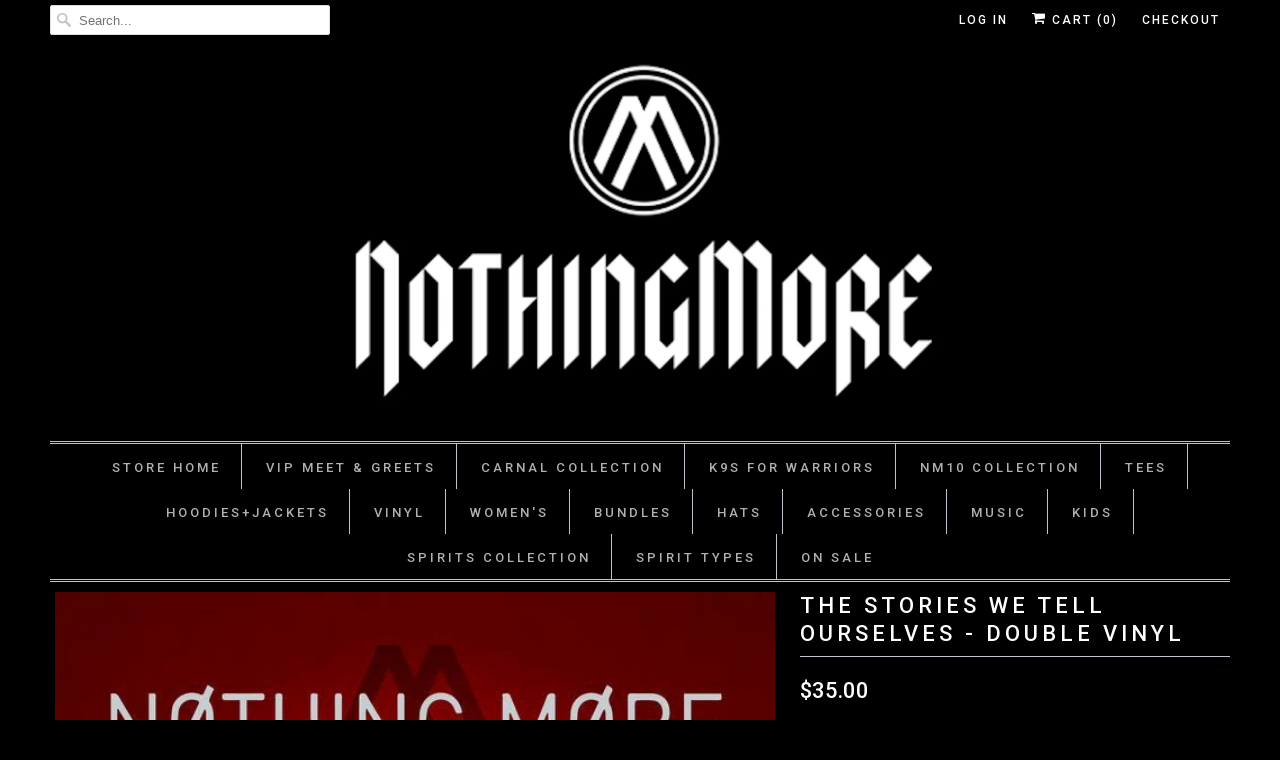

--- FILE ---
content_type: text/javascript; charset=utf-8
request_url: https://store.nothingmore.net/products/the-stories-we-tell-ourselves-double-vinyl.js
body_size: 1320
content:
{"id":5626294960278,"title":"THE STORIES WE TELL OURSELVES - DOUBLE VINYL","handle":"the-stories-we-tell-ourselves-double-vinyl","description":"\u003cp\u003eDouble LP on unique clear and red vinyl.  Everyone is a little different!  Gatefold artwork with full lyrics on the sleeves. This baby is sweet!\u003c\/p\u003e\n\u003cp\u003eSIDE 1 \u003cbr\u003e\u003c\/p\u003e\n\u003cdiv class=\"a-row\"\u003e\n\u003cdiv class=\"a-column a-span4\"\u003e\n\u003cdiv class=\"a-row\"\u003e\n\u003cdiv class=\"a-column a-span4\"\u003e  1. Ambition \/ Destruction\u003c\/div\u003e\n\u003c\/div\u003e\n\u003cdiv class=\"a-row\"\u003e\n\u003cdiv class=\"a-column a-span4 a-color-alternate-background\"\u003e  2. Do You Really Want It?\u003c\/div\u003e\n\u003c\/div\u003e\n\u003cdiv class=\"a-row\"\u003e\n\u003cdiv class=\"a-column a-span4\"\u003e  3. Convict \/ Divide\u003c\/div\u003e\n\u003c\/div\u003e\n\u003cdiv class=\"a-row\"\u003e\n\u003cdiv class=\"a-column a-span4 a-color-alternate-background\"\u003e  4. Let 'Em Burn\u003c\/div\u003e\n\u003c\/div\u003e\n\u003cdiv class=\"a-row\"\u003e\n\u003cdiv class=\"a-column a-span4\"\u003e  5. Ripping Me Apart\u003c\/div\u003e\n\u003c\/div\u003e\n\u003cdiv class=\"a-row\"\u003e\n\u003cdiv class=\"a-column a-span4 a-color-alternate-background\"\u003e  6. Don't Stop\u003c\/div\u003e\n\u003cbr\u003e\n\u003c\/div\u003e\n\u003c\/div\u003e\nSIDE 2\u003cbr\u003e\n\u003c\/div\u003e\n\u003cdiv class=\"a-row\"\u003e\u003cbr\u003e\u003c\/div\u003e\n\u003cdiv\u003e\n\u003cdiv class=\"a-row\"\u003e\n\u003cdiv class=\"a-column a-span4\"\u003e\n\u003cdiv class=\"a-row\"\u003e\n\u003cdiv class=\"a-column a-span4\"\u003e  1. Funny Little Creatures\u003c\/div\u003e\n\u003c\/div\u003e\n\u003cdiv class=\"a-row\"\u003e\n\u003cdiv class=\"a-column a-span4 a-color-alternate-background\"\u003e  2. React \/ Respond\u003c\/div\u003e\n\u003c\/div\u003e\n\u003cdiv class=\"a-row\"\u003e\n\u003cdiv class=\"a-column a-span4\"\u003e  3. The Great Divorce\u003c\/div\u003e\n\u003c\/div\u003e\n\u003cdiv class=\"a-row\"\u003e\n\u003cdiv class=\"a-column a-span4 a-color-alternate-background\"\u003e  4. Still in Love\u003c\/div\u003e\n\u003cbr\u003e\n\u003c\/div\u003e\n\u003c\/div\u003e\n\u003c\/div\u003e\nSIDE 3\u003c\/div\u003e\n\u003cdiv\u003e\u003cbr\u003e\u003c\/div\u003e\n\u003cdiv\u003e\n\u003cdiv class=\"a-row\"\u003e\n\u003cdiv class=\"a-column a-span4\"\u003e\n\u003cdiv class=\"a-row\"\u003e\n\u003cdiv class=\"a-column a-span4\"\u003e 1. Alone \/ Together\u003c\/div\u003e\n\u003c\/div\u003e\n\u003cdiv class=\"a-row\"\u003e\n\u003cdiv class=\"a-column a-span4 a-color-alternate-background\"\u003e 2. Go to War\u003c\/div\u003e\n\u003c\/div\u003e\n\u003cdiv class=\"a-row\"\u003e\n\u003cdiv class=\"a-column a-span4\"\u003e 3. Just Say When\u003c\/div\u003e\n\u003c\/div\u003e\n\u003cdiv class=\"a-row\"\u003e\n\u003cdiv class=\"a-column a-span4 a-color-alternate-background\"\u003e 4. Accept \/ Disconnect\u003c\/div\u003e\n\u003cdiv class=\"a-column a-span4 a-color-alternate-background\"\u003e\u003cbr\u003e\u003c\/div\u003e\n\u003c\/div\u003e\n\u003c\/div\u003e\n\u003c\/div\u003e\nSIDE 4\u003c\/div\u003e\n\u003cdiv\u003e\u003cbr\u003e\u003c\/div\u003e\n\u003cdiv\u003e\n\u003cdiv class=\"a-row\"\u003e\n\u003cdiv class=\"a-row\"\u003e\n\u003cdiv class=\"a-column a-span4\"\u003e  1. Who We Are\u003c\/div\u003e\n\u003c\/div\u003e\n\u003cdiv class=\"a-row\"\u003e\n\u003cdiv class=\"a-column a-span4 a-color-alternate-background\"\u003e  2. Tunnels\u003c\/div\u003e\n\u003c\/div\u003e\n\u003cdiv class=\"a-row\"\u003e\n\u003cdiv class=\"a-column a-span4\"\u003e  3. End \/ Begin\u003c\/div\u003e\n\u003c\/div\u003e\n\u003cdiv class=\"a-row\"\u003e\n\u003cdiv class=\"a-column a-span4 a-color-alternate-background\"\u003e  4. Fade in \/ Fade Out\u003c\/div\u003e\n\u003cbr\u003e\n\u003c\/div\u003e\n\u003cp class=\"a-column a-span4\"\u003e\u003cmeta charset=\"UTF-8\"\u003e\u003cbr\u003e\u003c\/p\u003e\n\u003cbr\u003e\n\u003c\/div\u003e\n\u003cbr\u003e\n\u003c\/div\u003e","published_at":"2021-11-14T17:49:45-06:00","created_at":"2020-08-18T12:56:42-05:00","vendor":"NOTHING MORE | THE FEW","type":"MUSIC VINYL","tags":["bandwear-fulfillment","black friday","Live On Site","Music","vinyl"],"price":3500,"price_min":3500,"price_max":3500,"available":true,"price_varies":false,"compare_at_price":null,"compare_at_price_min":0,"compare_at_price_max":0,"compare_at_price_varies":false,"variants":[{"id":37567134204054,"title":"Default Title","option1":"Default Title","option2":null,"option3":null,"sku":"","requires_shipping":true,"taxable":true,"featured_image":null,"available":true,"name":"THE STORIES WE TELL OURSELVES - DOUBLE VINYL","public_title":null,"options":["Default Title"],"price":3500,"weight":318,"compare_at_price":null,"inventory_management":"shopify","barcode":"","requires_selling_plan":false,"selling_plan_allocations":[]}],"images":["\/\/cdn.shopify.com\/s\/files\/1\/0465\/0516\/4950\/products\/Combo1.jpg?v=1640890715","\/\/cdn.shopify.com\/s\/files\/1\/0465\/0516\/4950\/products\/tswtocover_4b9fd88a-c3c2-47ad-847d-cf6f387f9756.jpg?v=1640890715","\/\/cdn.shopify.com\/s\/files\/1\/0465\/0516\/4950\/products\/Combo2.jpg?v=1640890715","\/\/cdn.shopify.com\/s\/files\/1\/0465\/0516\/4950\/products\/Vinyl2.jpg?v=1640890715","\/\/cdn.shopify.com\/s\/files\/1\/0465\/0516\/4950\/products\/Vinyl1.jpg?v=1640890715","\/\/cdn.shopify.com\/s\/files\/1\/0465\/0516\/4950\/products\/Rear.jpg?v=1640890715"],"featured_image":"\/\/cdn.shopify.com\/s\/files\/1\/0465\/0516\/4950\/products\/Combo1.jpg?v=1640890715","options":[{"name":"Title","position":1,"values":["Default Title"]}],"url":"\/products\/the-stories-we-tell-ourselves-double-vinyl","media":[{"alt":null,"id":26930776080599,"position":1,"preview_image":{"aspect_ratio":1.0,"height":1500,"width":1500,"src":"https:\/\/cdn.shopify.com\/s\/files\/1\/0465\/0516\/4950\/products\/Combo1.jpg?v=1640890715"},"aspect_ratio":1.0,"height":1500,"media_type":"image","src":"https:\/\/cdn.shopify.com\/s\/files\/1\/0465\/0516\/4950\/products\/Combo1.jpg?v=1640890715","width":1500},{"alt":null,"id":10762715889814,"position":2,"preview_image":{"aspect_ratio":1.0,"height":640,"width":640,"src":"https:\/\/cdn.shopify.com\/s\/files\/1\/0465\/0516\/4950\/products\/tswtocover_4b9fd88a-c3c2-47ad-847d-cf6f387f9756.jpg?v=1640890715"},"aspect_ratio":1.0,"height":640,"media_type":"image","src":"https:\/\/cdn.shopify.com\/s\/files\/1\/0465\/0516\/4950\/products\/tswtocover_4b9fd88a-c3c2-47ad-847d-cf6f387f9756.jpg?v=1640890715","width":640},{"alt":null,"id":26930776047831,"position":3,"preview_image":{"aspect_ratio":1.0,"height":1500,"width":1500,"src":"https:\/\/cdn.shopify.com\/s\/files\/1\/0465\/0516\/4950\/products\/Combo2.jpg?v=1640890715"},"aspect_ratio":1.0,"height":1500,"media_type":"image","src":"https:\/\/cdn.shopify.com\/s\/files\/1\/0465\/0516\/4950\/products\/Combo2.jpg?v=1640890715","width":1500},{"alt":null,"id":26930776113367,"position":4,"preview_image":{"aspect_ratio":1.0,"height":1500,"width":1500,"src":"https:\/\/cdn.shopify.com\/s\/files\/1\/0465\/0516\/4950\/products\/Vinyl2.jpg?v=1640890715"},"aspect_ratio":1.0,"height":1500,"media_type":"image","src":"https:\/\/cdn.shopify.com\/s\/files\/1\/0465\/0516\/4950\/products\/Vinyl2.jpg?v=1640890715","width":1500},{"alt":null,"id":26930776146135,"position":5,"preview_image":{"aspect_ratio":1.0,"height":1500,"width":1500,"src":"https:\/\/cdn.shopify.com\/s\/files\/1\/0465\/0516\/4950\/products\/Vinyl1.jpg?v=1640890715"},"aspect_ratio":1.0,"height":1500,"media_type":"image","src":"https:\/\/cdn.shopify.com\/s\/files\/1\/0465\/0516\/4950\/products\/Vinyl1.jpg?v=1640890715","width":1500},{"alt":null,"id":26930776178903,"position":6,"preview_image":{"aspect_ratio":1.0,"height":1500,"width":1500,"src":"https:\/\/cdn.shopify.com\/s\/files\/1\/0465\/0516\/4950\/products\/Rear.jpg?v=1640890715"},"aspect_ratio":1.0,"height":1500,"media_type":"image","src":"https:\/\/cdn.shopify.com\/s\/files\/1\/0465\/0516\/4950\/products\/Rear.jpg?v=1640890715","width":1500}],"requires_selling_plan":false,"selling_plan_groups":[]}

--- FILE ---
content_type: application/javascript
request_url: https://files-shpf.mageworx.com/groupedproducts/source.js?mw_groupedproducts_t=1601493194&shop=nothing-more-the-few.myshopify.com
body_size: 17253
content:
!function(t){var e={};function a(n){if(e[n])return e[n].exports;var o=e[n]={i:n,l:!1,exports:{}};return t[n].call(o.exports,o,o.exports,a),o.l=!0,o.exports}a.m=t,a.c=e,a.d=function(t,e,n){a.o(t,e)||Object.defineProperty(t,e,{enumerable:!0,get:n})},a.r=function(t){"undefined"!=typeof Symbol&&Symbol.toStringTag&&Object.defineProperty(t,Symbol.toStringTag,{value:"Module"}),Object.defineProperty(t,"__esModule",{value:!0})},a.t=function(t,e){if(1&e&&(t=a(t)),8&e)return t;if(4&e&&"object"==typeof t&&t&&t.__esModule)return t;var n=Object.create(null);if(a.r(n),Object.defineProperty(n,"default",{enumerable:!0,value:t}),2&e&&"string"!=typeof t)for(var o in t)a.d(n,o,function(e){return t[e]}.bind(null,o));return n},a.n=function(t){var e=t&&t.__esModule?function(){return t.default}:function(){return t};return a.d(e,"a",e),e},a.o=function(t,e){return Object.prototype.hasOwnProperty.call(t,e)},a.p="",a(a.s=0)}([function(t,e,a){t.exports=a(1)},function(t,e){function a(t,e){var a=Object.keys(t);if(Object.getOwnPropertySymbols){var n=Object.getOwnPropertySymbols(t);e&&(n=n.filter(function(e){return Object.getOwnPropertyDescriptor(t,e).enumerable})),a.push.apply(a,n)}return a}function n(t){for(var e=1;e<arguments.length;e++){var n=null!=arguments[e]?arguments[e]:{};e%2?a(Object(n),!0).forEach(function(e){o(t,e,n[e])}):Object.getOwnPropertyDescriptors?Object.defineProperties(t,Object.getOwnPropertyDescriptors(n)):a(Object(n)).forEach(function(e){Object.defineProperty(t,e,Object.getOwnPropertyDescriptor(n,e))})}return t}function o(t,e,a){return(e=function(t){var e=function(t,e){if("object"!=typeof t||null===t)return t;var a=t[Symbol.toPrimitive];if(void 0!==a){var n=a.call(t,e||"default");if("object"!=typeof n)return n;throw new TypeError("@@toPrimitive must return a primitive value.")}return("string"===e?String:Number)(t)}(t,"string");return"symbol"==typeof e?e:String(e)}(e))in t?Object.defineProperty(t,e,{value:a,enumerable:!0,configurable:!0,writable:!0}):t[e]=a,t}function r(t,e,a,n,o,r,i){try{var s=t[r](i),p=s.value}catch(t){return void a(t)}s.done?e(p):Promise.resolve(p).then(n,o)}function i(t){return function(){var e=this,a=arguments;return new Promise(function(n,o){var i=t.apply(e,a);function s(t){r(i,n,o,s,p,"next",t)}function p(t){r(i,n,o,s,p,"throw",t)}s(void 0)})}}!function(t){"use strict";if(t.defined)console.log("mw-gp-defined");else{var e="undefined"==typeof jQuery?null:jQuery,a="MageWorx Advanced Bundle Products: GP object not found.",o="MageWorx Advanced Bundle Products is in developer mode.",r="MageWorx Advanced Bundle Products: Datatable container not found",s="MageWorx Advanced Bundle Products: Price selector is wrong or not specified.",p={start:"start-init",end:"end-init"},c={start:"start-update-subtotal",end:"end-update-subtotal"},l={start:"start-change-variant",end:"end-change-variant"},d={start:"start-change-popup-variant",end:"end-change-popup-variant"},u={start:"start-append-table",end:"end-append-table"},g={start:"start-append-popup",end:"end-append-popup"},m={start:"start-change-qty",end:"end-change-qty"},_={start:"start-add-to-cart",end:"end-add-to-cart"},f={start:"start-add-to-cart-from-popup",end:"end-add-to-cart-from-popup"},h={start:"start-add-to-cart-error",end:"end-add-to-cart-error"},w={start:"start-add-to-cart-from-popup-error",end:"end-add-to-cart-from-popup-error"},v={start:"start-add-to-cart-success",end:"end-add-to-cart-success"},b={start:"start-add-to-cart-from-popup-success",end:"end-add-to-cart-from-popup-success"},y={start:"start-get-settings",end:"end-get-settings",error:"error-get-settings"},x={start:"start-single-add-to-cart",end:"end-single-add-to-cart"},k={search:"search-timestamp",parsed:"parsed-timestamp"},P="https://apps.mageworx.com/",C={props:{},getProp:t=>!!C.props.hasOwnProperty(t)&&C.props[t],setProp:(t,e)=>(C.props[t]=e,C.props[t]),getElement:(t,a)=>{a=a||t;var n=C.getProp("elm_".concat(t));return!1===n&&(n=C.setProp("elm_".concat(t),e(a))),n},getCookie:function(t){return document.cookie.indexOf(t)>-1},trigger:function(){for(var t=arguments.length,e=new Array(t),a=0;a<t;a++)e[a]=arguments[a];C.getElement("body","body").trigger("mwGroupedProducts",e)},deepExtend:(t,e)=>{for(var a in e)e.hasOwnProperty(a)&&(a in t&&this.isPlainObject(t[a])&&this.isPlainObject(e[a])?this.deepExtend(t[a],e[a]):t[a]=e[a]);return t},addStylesToHeader:t=>{C.getElement("head","head").append("<style>".concat(t,"</style>"))},removeSpinner:t=>{e(t).remove(0)},compareVersion:(t,e)=>{if("string"!=typeof t)return!1;if("string"!=typeof e)return!1;t=t.split("."),e=e.split(".");for(var a=Math.min(t.length,e.length),n=0;n<a;++n){if(t[n]=parseInt(t[n],10),e[n]=parseInt(e[n],10),t[n]>e[n])return 1;if(t[n]<e[n])return-1}return t.length==e.length?0:t.length<e.length?-1:1},loadScript:(t,e)=>{var a=document.createElement("script");a.type="text/javascript",a.readyState?a.onreadystatechange=(()=>{"loaded"!=a.readyState&&"complete"!=a.readyState||(a.onreadystatechange=null,e())}):a.onload=(()=>{e()}),a.src=t,document.getElementsByTagName("head")[0].appendChild(a)},shopifyAdd:t=>new Promise((a,n)=>{e.ajax({type:"post",url:"/cart/add.js?module=mw_gp",data:t,dataType:"json"}).then(function(t){a(t)},function(t){n(t)})}),shopifyGetCart:()=>new Promise((t,a)=>{e.ajax({type:"get",url:"/cart.json?module=mw_gp"}).then(e=>{t(e)},t=>{a(t)})}),getBundlesKeys:()=>i(function*(){try{var t=new DOMParser,e=yield fetch("/cart?module=mw_gp"),a=yield e.text(),n=t.parseFromString(a,"text/html").getElementById("mwBundlesCartBundleItems");return n?n.textContent?JSON.parse(n.textContent||"[]"):(console.warn("mwBundlesCartBundleItems object is missing."),[]):(console.warn("mwBundlesCartBundleItems script tag is missing"),[])}catch(t){console.error("Error fetching cart")}})(),cartBulkRemove:t=>i(function*(){try{yield fetch("/cart/update.js?module=mw_gp",{method:"POST",headers:{"content-type":"application/json"},body:JSON.stringify({updates:t.reduce((t,e)=>(t[e]=0,t),{})})})}catch(t){console.warn("Cannot update cart")}})(),validateCart(){var t=window.fetch,e=window.XMLHttpRequest.prototype.open,a=["/add","/update","/change"];window.fetch=i(function*(){for(var e=arguments.length,n=new Array(e),o=0;o<e;o++)n[o]=arguments[o];var[r]=n,i=yield t.apply(this,n);if("string"==typeof r&&(r.includes("module=mw_gp")||!a.some(t=>r.includes(t))))return i;var s=yield C.getBundlesKeys();return s.length>0&&(yield C.cartBulkRemove(s)),i}),window.XMLHttpRequest.prototype.open=function(){for(var t=arguments.length,n=new Array(t),o=0;o<t;o++)n[o]=arguments[o];var[,r]=n;return this.addEventListener("loadend",function(){!r.includes("module=mw_gp")&&a.some(t=>r.includes(t))&&C.getBundlesKeys().then(t=>{t.length>0&&C.cartBulkRemove(t)})}),e.apply(this,n)}},formatMoney:(t,e)=>{"string"==typeof t&&(t=t.replace(".",""));var a="",n=/\{\{\s*(\w+)\s*\}\}/,o=e||this.money_format;function r(t,e){return void 0===t?e:t}function i(t,e,a,n){if(e=r(e,2),a=r(a,","),n=r(n,"."),isNaN(t)||null==t)return 0;var o=(t=(t/100).toFixed(e)).split(".");return o[0].replace(/(\d)(?=(\d\d\d)+(?!\d))/g,"$1"+a)+(o[1]?n+o[1]:"")}switch(o.match(n)[1]){case"amount":a=i(t,2);break;case"amount_no_decimals":a=i(t,0);break;case"amount_with_comma_separator":a=i(t,2,".",",");break;case"amount_no_decimals_with_comma_separator":a=i(t,0,".",",")}return o.replace(n,a)},getProductThumbnail:t=>{if(!t)return"//apps.mageworx.com/img/nopic.png";var e=new RegExp(/\.(jpg|jpeg|gif|png|bmp|bitmap|tiff|tif)(\?v=\d+)?$/i),a=t.match(e);if(a){var n=t.split(a[0]),o=a[0];return"".concat(n[0],"_small@2x").concat(o)}return t},initGallery:()=>{C.addStylesToHeader("\n      body.hidden-scroll {\n        overflow: hidden; }\n\n      .sl-overlay {\n        position: fixed;\n        left: 0;\n        right: 0;\n        top: 0;\n        bottom: 0;\n        background: #fff;\n        opacity: 0.7;\n        display: none;\n        z-index: 1035; }\n\n      .sl-wrapper {\n        z-index: 1040; }\n        .sl-wrapper button {\n          border: 0 none;\n          background: transparent;\n          font-size: 28px;\n          padding: 0;\n          cursor: pointer; }\n          .sl-wrapper button:hover {\n            opacity: 0.7; }\n        .sl-wrapper .sl-close {\n          display: none;\n          position: fixed;\n          right: 30px;\n          top: 30px;\n          z-index: 1060;\n          margin-top: -14px;\n          margin-right: -14px;\n          height: 44px;\n          width: 44px;\n          line-height: 44px;\n          font-family: Arial, Baskerville, monospace;\n          color: #000;\n          font-size: 3rem; }\n          .sl-wrapper .sl-close:focus {\n            outline: none; }\n        .sl-wrapper .sl-counter {\n          display: none;\n          position: fixed;\n          top: 30px;\n          left: 30px;\n          z-index: 1060;\n          color: #000;\n          font-size: 1rem; }\n        .sl-wrapper .sl-navigation {\n          width: 100%;\n          display: none; }\n          .sl-wrapper .sl-navigation button {\n            position: fixed;\n            top: 50%;\n            margin-top: -22px;\n            height: 44px;\n            width: 22px;\n            line-height: 44px;\n            text-align: center;\n            display: block;\n            z-index: 1060;\n            font-family: Arial, Baskerville, monospace;\n            color: #000; }\n            .sl-wrapper .sl-navigation button.sl-next {\n              right: 5px;\n              font-size: 100%; }\n            .sl-wrapper .sl-navigation button.sl-prev {\n              left: 5px;\n              font-size: 100%; }\n            .sl-wrapper .sl-navigation button:focus {\n              outline: none; }\n            @media (min-width: 35.5em) {\n              .sl-wrapper .sl-navigation button {\n                width: 44px; }\n                .sl-wrapper .sl-navigation button.sl-next {\n                  right: 10px;\n                  font-size: 2rem; }\n                .sl-wrapper .sl-navigation button.sl-prev {\n                  left: 10px;\n                  font-size: 2rem; } }\n            @media (min-width: 50em) {\n              .sl-wrapper .sl-navigation button {\n                width: 44px; }\n                .sl-wrapper .sl-navigation button.sl-next {\n                  right: 20px;\n                  font-size: 3rem; }\n                .sl-wrapper .sl-navigation button.sl-prev {\n                  left: 20px;\n                  font-size: 3rem; } }\n        .sl-wrapper .sl-image {\n          position: fixed;\n          -ms-touch-action: none;\n          touch-action: none;\n          z-index: 10000; }\n          .sl-wrapper .sl-image img {\n            margin: 0;\n            padding: 0;\n            display: block;\n            border: 0 none; }\n            @media (min-width: 35.5em) {\n              .sl-wrapper .sl-image img {\n                border: 0 none; } }\n            @media (min-width: 50em) {\n              .sl-wrapper .sl-image img {\n                border: 0 none; } }\n          .sl-wrapper .sl-image iframe {\n            background: #000;\n            border: 0 none; }\n            @media (min-width: 35.5em) {\n              .sl-wrapper .sl-image iframe {\n                border: 0 none; } }\n            @media (min-width: 50em) {\n              .sl-wrapper .sl-image iframe {\n                border: 0 none; } }\n          .sl-wrapper .sl-image .sl-caption {\n            display: none;\n            padding: 10px;\n            color: #fff;\n            background: rgba(0, 0, 0, 0.8);\n            font-size: 1rem;\n            position: absolute;\n            bottom: 0;\n            left: 0;\n            right: 0; }\n            .sl-wrapper .sl-image .sl-caption.pos-top {\n              bottom: auto;\n              top: 0; }\n            .sl-wrapper .sl-image .sl-caption.pos-outside {\n              bottom: auto; }\n          .sl-wrapper .sl-image .sl-download {\n            display: none;\n            position: absolute;\n            bottom: 5px;\n            right: 5px;\n            color: #000;\n            z-index: 1060; }\n        .sl-wrapper .sl-thumbnails {\n          display: none;\n          max-width: 100%;\n          padding: 0 10px;\n          -webkit-box-orient: horizontal;\n          -webkit-box-direction: normal;\n              -ms-flex-direction: row;\n                  flex-direction: row;\n          height: 50px;\n          position: fixed;\n          justify-content: center;\n          bottom: 10px;\n          left: 50%;\n          -webkit-transform: translateX(-50%);\n                  transform: translateX(-50%);\n          z-index: 10001; }\n          .sl-wrapper .sl-thumbnails .sl-thumbnail {\n            width: 50px;\n            height: 50px;\n            background-size: cover;\n            background-position: center center;\n            background-size: contain;\n            background-repeat: no-repeat;\n            background-color: #fafbfc;\n            opacity: .6;\n            cursor: pointer;\n            -webkit-backface-visibility: hidden;\n            -webkit-transition: opacity .2s ease-in;\n            transition: opacity .2s ease-in; }\n            .sl-wrapper .sl-thumbnails .sl-thumbnail.current, .sl-wrapper .sl-thumbnails .sl-thumbnail:hover {\n              opacity: 1; }\n\n      .sl-spinner {\n        display: none;\n        border: 5px solid #333;\n        border-radius: 40px;\n        height: 40px;\n        left: 50%;\n        margin: -20px 0 0 -20px;\n        opacity: 0;\n        position: fixed;\n        top: 50%;\n        width: 40px;\n        z-index: 1007;\n        -webkit-animation: pulsate 1s ease-out infinite;\n        animation: pulsate 1s ease-out infinite; }\n\n      .sl-scrollbar-measure {\n        position: absolute;\n        top: -9999px;\n        width: 50px;\n        height: 50px;\n        overflow: scroll; }\n\n      @-webkit-keyframes pulsate {\n        0% {\n          -webkit-transform: scale(0.1);\n                  transform: scale(0.1);\n          opacity: 0; }\n        50% {\n          opacity: 1; }\n        100% {\n          -webkit-transform: scale(1.2);\n                  transform: scale(1.2);\n          opacity: 0; } }\n\n      @keyframes pulsate {\n        0% {\n          -webkit-transform: scale(0.1);\n                  transform: scale(0.1);\n          opacity: 0; }\n        50% {\n          opacity: 1; }\n        100% {\n          -webkit-transform: scale(1.2);\n                  transform: scale(1.2);\n          opacity: 0; } }\n      "),function(t,e,a,n){t.fn.simpleLightbox=function(n){n=t.extend({sourceAttr:"href",overlay:!0,spinner:!0,nav:!0,navText:["&larr;","&rarr;"],captions:!1,captionDelay:0,captionSelector:"img",captionType:"attr",captionsData:"title",captionPosition:"bottom",captionClass:"",close:!0,closeText:"×",swipeClose:!0,showCounter:!0,fileExt:"png|jpg|jpeg|gif",animationSlide:!0,animationSpeed:250,preloading:!0,enableKeyboard:!0,loop:!0,rel:!1,docClose:!0,swipeTolerance:50,className:"simple-lightbox",widthRatio:.8,heightRatio:.7,scaleImageToRatio:!1,disableRightClick:!1,disableScroll:!0,alertError:!0,alertErrorMessage:"Image not found, next image will be loaded",additionalHtml:!1,history:!1,throttleInterval:0},n),e.navigator.pointerEnabled||e.navigator.msPointerEnabled;var o,r,i=0,s=0,p=t(),c=function(){var t=a.body||a.documentElement;return""===(t=t.style).WebkitTransition?"-webkit-":""===t.MozTransition?"-moz-":""===t.OTransition?"-o-":""===t.transition&&""},l=!1,d=[],u=n.rel&&!1!==n.rel?(r=n.rel,t(this).filter(function(){return t(this).attr("rel")===r})):this,g=(c=c(),0),m=!1!==c,_="pushState"in history,f=!1,h=e.location,w=function(){return h.hash.substring(1)},v=w(),b=function(){w();var t="pid="+(j+1),e=h.href.split("#")[0]+"#"+t;_?history[f?"replaceState":"pushState"]("",a.title,e):f?h.replace(e):h.hash=t,f=!0},y=function(t,e){var a;return function(){var n=arguments;a||(t.apply(this,n),a=!0,setTimeout(function(){return a=!1},e))}},x="simplelb",k=t("<div>").addClass("sl-overlay"),P=t("<button>").addClass("sl-close").html(n.closeText),C=t("<div>").addClass("sl-spinner").html("<div></div>"),S=t("<div>").addClass("sl-navigation").html('<button class="sl-prev">'+n.navText[0]+'</button><button class="sl-next">'+n.navText[1]+"</button>"),T=t("<div>").addClass("sl-counter").html('<span class="sl-current"></span>/<span class="sl-total"></span>'),O=!1,j=0,q=t("<div>").addClass("sl-caption "+n.captionClass+" pos-"+n.captionPosition),I=t("<div>").addClass("sl-image"),B=t("<div>").addClass("sl-wrapper").addClass(n.className),M=t("<div>").addClass("sl-thumbnails"),E=(u.each(function(e,a){var n=t(this).children("img")[0],o=t(n).attr("src"),r=t("<div>").addClass("sl-thumbnail").css("background-image","url("+o+")");M.append(r)}),function(e){e.trigger(t.Event("show.simplelightbox")),n.disableScroll&&(g=J("hide")),B.appendTo("body"),I.appendTo(B),M.appendTo(B),n.overlay&&k.appendTo(t("body")),O=!0,j=u.index(e),M.children().removeClass("current").eq(j).addClass("current"),p=t("<img/>").hide().attr("src",e.attr(n.sourceAttr)),-1==d.indexOf(e.attr(n.sourceAttr))&&d.push(e.attr(n.sourceAttr)),I.html("").attr("style",""),p.appendTo(I),D(),k.fadeIn("fast"),t(".sl-close").fadeIn("fast"),C.show(),S.fadeIn("fast"),M.css("display","flex").hide().fadeIn("fast"),t(".sl-wrapper .sl-counter .sl-current").text(j+1),T.fadeIn("fast"),N(),n.preloading&&G(),setTimeout(function(){e.trigger(t.Event("shown.simplelightbox"))},n.animationSpeed)}),N=function(a){if(p.length){var r=new Image,i=t(e).width()*n.widthRatio,s=t(e).height()*n.heightRatio;r.src=p.attr("src"),t(r).on("error",function(e){u.eq(j).trigger(t.Event("error.simplelightbox")),O=!1,l=!0,C.hide(),n.alertError&&alert(n.alertErrorMessage),R(1==a||-1==a?a:1)}),r.onload=function(){void 0!==a&&u.eq(j).trigger(t.Event("changed.simplelightbox")).trigger(t.Event((1===a?"nextDone":"prevDone")+".simplelightbox")),n.history&&(f?o=setTimeout(b,800):b()),-1==d.indexOf(p.attr("src"))&&d.push(p.attr("src"));var c=r.width,_=r.height;if(n.scaleImageToRatio||c>i||_>s){var h=c/_>i/s?c/i:_/s;c/=h,_/=h}t(".sl-image").css({top:(t(e).height()-_)/2-30+"px",left:(t(e).width()-c-g)/2+"px"}),C.hide(),p.css({width:c+"px",height:_+"px"}).fadeIn("fast"),l=!0;var w,v="self"==n.captionSelector?u.eq(j):u.eq(j).find(n.captionSelector);if(w="data"==n.captionType?v.data(n.captionsData):"text"==n.captionType?v.html():v.prop(n.captionsData),n.loop||(0===j&&t(".sl-prev").hide(),j>=u.length-1&&t(".sl-next").hide(),j>0&&t(".sl-prev").show(),j<u.length-1&&t(".sl-next").show()),1==u.length&&t(".sl-prev, .sl-next").hide(),1==a||-1==a){var y={opacity:1};n.animationSlide&&(m?(z(0,100*a+"px"),setTimeout(function(){z(n.animationSpeed/1e3,"0px")},50)):y.left=parseInt(t(".sl-image").css("left"))+100*a+"px"),t(".sl-image").animate(y,n.animationSpeed,function(){O=!1,A(w,c)})}else O=!1,A(w,c);n.additionalHtml&&0===t(".sl-additional-html").length&&t("<div>").html(n.additionalHtml).addClass("sl-additional-html").appendTo(t(".sl-image"))}}},A=function(e,a){""!==e&&void 0!==e&&n.captions&&q.html(e).css({width:a+"px"}).hide().appendTo(t(".sl-image")).delay(n.captionDelay).fadeIn("fast")},z=function(e,a){var n={};n[c+"transform"]="translateX("+a+")",n[c+"transition"]=c+"transform "+e+"s linear",t(".sl-image").css(n)},D=function(){t(e).on("resize."+x,N),t(a).on("click.simplelb touchstart."+x,".sl-close",function(t){t.preventDefault(),l&&F()}),n.history&&setTimeout(function(){t(e).on("hashchange."+x,function(){l&&w()===v&&F()})},40),S.on("click."+x,"button",y(function(e){e.preventDefault(),i=0,R(t(this).hasClass("sl-next")?1:-1)},n.throttleInterval)),M.children().on("click."+x,function(e){j=t(this).index()-1,R(1)});var o=0,r=0,p=0,c=0,d=!1,g=0;I.on("touchstart.simplelb mousedown."+x,function(t){return!!d||(m&&(g=parseInt(I.css("left"))),d=!0,i=0,s=0,o=t.originalEvent.pageX||t.originalEvent.touches[0].pageX,p=t.originalEvent.pageY||t.originalEvent.touches[0].pageY,!1)}).on("touchmove.simplelb mousemove.simplelb pointermove MSPointerMove",function(t){if(!d)return!0;t.preventDefault(),r=t.originalEvent.pageX||t.originalEvent.touches[0].pageX,c=t.originalEvent.pageY||t.originalEvent.touches[0].pageY,i=o-r,s=p-c,n.animationSlide&&(m?z(0,-i+"px"):I.css("left",g-i+"px"))}).on("touchend.simplelb mouseup.simplelb touchcancel.simplelb mouseleave.simplelb pointerup pointercancel MSPointerUp MSPointerCancel",function(t){if(d){d=!1;var e=!0;n.loop||(0===j&&i<0&&(e=!1),j>=u.length-1&&i>0&&(e=!1)),Math.abs(i)>n.swipeTolerance&&e?R(i>0?1:-1):n.animationSlide&&(m?z(n.animationSpeed/1e3,"0px"):I.animate({left:g+"px"},n.animationSpeed/2)),n.swipeClose&&Math.abs(s)>50&&Math.abs(i)<n.swipeTolerance&&F()}})},G=function(){var e=j+1<0?u.length-1:j+1>=u.length-1?0:j+1,a=j-1<0?u.length-1:j-1>=u.length-1?0:j-1;t("<img />").attr("src",u.eq(e).attr(n.sourceAttr)).on("load",function(){-1==d.indexOf(t(this).attr("src"))&&d.push(t(this).attr("src")),u.eq(j).trigger(t.Event("nextImageLoaded.simplelightbox"))}),t("<img />").attr("src",u.eq(a).attr(n.sourceAttr)).on("load",function(){-1==d.indexOf(t(this).attr("src"))&&d.push(t(this).attr("src")),u.eq(j).trigger(t.Event("prevImageLoaded.simplelightbox"))})},R=function(e){u.eq(j).trigger(t.Event("change.simplelightbox")).trigger(t.Event((1===e?"next":"prev")+".simplelightbox"));var a=j+e;if(!(O||(a<0||a>=u.length)&&!1===n.loop)){j=a<0?u.length-1:a>u.length-1?0:a,t(".sl-wrapper .sl-counter .sl-current").text(j+1),M.children().removeClass("current").eq(j).addClass("current");var o={opacity:0};n.animationSlide&&(m?z(n.animationSpeed/1e3,-100*e-i+"px"):o.left=parseInt(t(".sl-image").css("left"))+-100*e+"px"),t(".sl-image").animate(o,n.animationSpeed,function(){setTimeout(function(){var a=u.eq(j);p.attr("src",a.attr(n.sourceAttr)),-1==d.indexOf(a.attr(n.sourceAttr))&&C.show(),t(".sl-caption").remove(),N(e),n.preloading&&G()},100)})}},F=function(){if(!O){var r=u.eq(j),i=!1;r.trigger(t.Event("close.simplelightbox")),n.history&&(_?history.pushState("",a.title,h.pathname+h.search):h.hash="",clearTimeout(o)),t(".sl-image img, .sl-overlay, .sl-close, .sl-navigation, .sl-image .sl-caption, .sl-counter, .sl-thumbnails").fadeOut("fast",function(){n.disableScroll&&J("show"),t(".sl-wrapper, .sl-overlay").remove(),S.off("click","button"),t(a).off("click."+x,".sl-close"),t(e).off("resize."+x),t(e).off("hashchange."+x),i||r.trigger(t.Event("closed.simplelightbox")),i=!0}),p=t(),l=!1,O=!1}},J=function(n){var o=0;if("hide"==n){var r=e.innerWidth;if(!r){var i=a.documentElement.getBoundingClientRect();r=i.right-Math.abs(i.left)}if(a.body.clientWidth<r){var s=a.createElement("div"),p=parseInt(t("body").css("padding-right"),10);s.className="sl-scrollbar-measure",t("body").append(s),o=s.offsetWidth-s.clientWidth,t(a.body)[0].removeChild(s),t("body").data("padding",p),o>0&&t("body").addClass("hidden-scroll").css({"padding-right":p+o})}}else t("body").removeClass("hidden-scroll").css({"padding-right":t("body").data("padding")});return o};return n.close&&P.appendTo(B),n.showCounter&&u.length>1&&(T.appendTo(B),T.find(".sl-total").text(u.length)),n.nav&&S.appendTo(B),n.spinner&&C.appendTo(B),u.on("click."+x,function(e){if(function(e){if(!n.fileExt)return!0;var a=t(e).attr(n.sourceAttr).match(/\.([0-9a-z]+)(?=[?#])|(\.)(?:[\w]+)$/gim);return a&&"a"==t(e).prop("tagName").toLowerCase()&&new RegExp(".("+n.fileExt+")$","i").test(a)}(this)){if(e.preventDefault(),O)return!1;E(t(this))}}),t(a).on("click.simplelb touchstart."+x,function(e){l&&!t(e.target).hasClass("sl-thumbnail")&&n.docClose&&0===t(e.target).closest(".sl-image").length&&0===t(e.target).closest(".sl-navigation").length&&F()}),n.disableRightClick&&t(a).on("contextmenu",".sl-image img",function(t){return!1}),n.enableKeyboard&&t(a).on("keyup."+x,y(function(t){if(i=0,l){t.preventDefault();var e=t.keyCode;27==e&&F(),37!=e&&39!=t.keyCode||R(39==t.keyCode?1:-1)}},n.throttleInterval)),this.open=function(e){e=e||t(this[0]),E(e)},this.next=function(){R(1)},this.prev=function(){R(-1)},this.close=function(){F()},this.destroy=function(){t(a).off("click."+x).off("keyup."+x),F(),t(".sl-overlay, .sl-wrapper").remove(),this.off("click")},this.refresh=function(){this.destroy(),t(this).simpleLightbox(n)},this}}(e,window,document)},isSoldOut:(t,e)=>void 0!==t.available_for_sale?!t.available_for_sale:null!==t.inventory_management&&("deny"===t.inventory_policy&&(t.inventory_quantity<parseInt(e)||t.inventory_quantity<=0)),checksum:t=>{var e,a=305419896;for(e=0;e<t.length;e++)a+=t.charCodeAt(e)*(e+1);return a},showInfoBlock:(t,e,a)=>{e.removeClass("mw-gp__error-block--success"),a||e.addClass("mw-gp__error-block--success"),e.stop(!0,!0).text(t).removeClass("mw-gp__error-block--is-visible").addClass("mw-gp__error-block--is-visible")},overrideStyles:t=>{var e='\n      #mw-gp-popup .mw-gp__atc-button,\n      [id^="mw-gp-offer"] .mw-gp__atc-button,\n      .mw-gp-container .mw-gp__atc-button,\n      #mw-gp-cta {\n        background-image: linear-gradient(180deg,\n          rgba('.concat(t.red,", ").concat(t.green,", ").concat(t.blue,", 1),\n          rgba(").concat(t.red-14,", ").concat(t.green-14,", ").concat(t.blue-6,", 1));\n        box-shadow: inset 0 1px 0 0 rgba(").concat(t.red+4,", ").concat(t.green+3,", ").concat(t.blue+1,", 1), 0 1px 0 0 rgba(22,29,37,0.05), 0 0 0 0 transparent;\n        border-color: rgba(").concat(t.red-36,", ").concat(t.green-35,", ").concat(t.blue-25,', 1);\n      }\n      #mw-gp-popup .mw-gp__atc-button:hover,\n      [id^="mw-gp-offer"] .mw-gp__atc-button:hover,\n      .mw-gp-container .mw-gp__atc-button:hover,\n      #mw-gp-cta:hover {\n        background-image: linear-gradient(180deg,\n          rgba(').concat(t.red-7,", ").concat(t.green-7,", ").concat(t.blue-3,", 1),\n          rgba(").concat(t.red-26,", ").concat(t.green-24,", ").concat(t.blue-10,", 1));\n        border-color: rgba(").concat(t.red-36,", ").concat(t.green-35,", ").concat(t.blue-25,', 1);\n      }\n      #mw-gp-popup .mw-gp__atc-button:active,\n      [id^="mw-gp-offer"] .mw-gp__atc-button:active,\n      .mw-gp-container .mw-gp__atc-button:active,\n      #mw-gp-cta:active {\n        background-image: linear-gradient(180deg,\n          rgba(').concat(t.red-36,", ").concat(t.green-35,", ").concat(t.blue-25,", 1),\n          rgba(").concat(t.red-36,", ").concat(t.green-35,", ").concat(t.blue-25,", 1));\n        border-color: rgba(").concat(t.red-43,", ").concat(t.green-43,", ").concat(t.blue-44,', 1);\n      }\n      #mw-gp-popup .mw-gp-popup__item__quantity,\n      [id^="mw-gp-offer"] .mw-gp-popup__item__quantity {\n        background-color: rgba(').concat(t.red,", ").concat(t.green,", ").concat(t.blue,", 1);\n      }\n      ");C.addStylesToHeader(e)},getSelector:t=>{for(var a=0;a<t.length;a++)if(e(t[a]).length)return e(t[a]);return null},debounce:(t,e)=>{var a=null;return function(){for(var n=arguments.length,o=new Array(n),r=0;r<n;r++)o[r]=arguments[r];a&&clearTimeout(a),a=setTimeout(()=>{t.apply(this,o),a=null},e)}},getProductForm:t=>{var a=null;return[...new Set(t)].some(t=>{var n=e(t);return n.length>0&&(a=n,!0)}),a},toFixed:(t,e)=>{var a=new RegExp("^-?\\d+(?:.\\d{0,"+(e||-1)+"})?");return t.toString().match(a)[0]}};t.Module=(()=>{var t={productForm:'form[action*="/cart"]:not(.ajaxcart):not(:has([name="currency"])):first',addToCartButton:'form[action*="/cart/add"] [name="add"], .mw-gp-product-atc',mwAddToCartButton:"[data-mwgp-add-to-cart]",productQuantityInput:'[name="quantity"]',container:".mw-gp-container",popup:"#mw-gp-popup",wrapper:".mw-gp__wrapper",table:".mw-gp__table",row:".mw-gp__table__row",rowAddToCartButton:".mw-gp__atc-button",innerTable:".mw-gp__table tbody",imageCell:".mw-gp__table__cell--image",imageWrapper:".mw-gp__table__image__wrapper",imageGallery:".mw-gp__table__image__gallery",variants:".mw-gp__table__variants",price:".mw-gp__table__cell--price",subtotalTitle:".mw-gp__subtotal__title",subtotalAmount:".mw-gp__subtotal__amount",subtotalSavings:".mw-gp__subtotal__savings",subtotalCompare:".mw-gp__subtotal__compare",quantity:".mw-gp__table__input",spinner:".mw-gp-spinner",errorBlock:".mw-gp__error-block",soldOutLabel:".mw-gp__sold-out",offerBlocks:'[id^="mw-gp-offer-"]',offerContainer:"#mw-gp-offer",popupCta:"#mw-gp-cta",popupAddToCartButton:".mw-gp__atc-button",popupAddToCartButtonText:".mw-gp__atc-button__text",popupCloseButton:".mw-gp-popup__close",popupItemsContainer:".mw-gp-popup__items",popupRow:".mw-gp-popup__item",popupPrice:".mw-gp-popup__item__prices",popupQuantity:".mw-gp-popup__item__quantity",popupVariants:".mw-gp-popup__item__variants",popupSubtotalAmount:".mw-gp-popup__subtotal__amount",popupSubtotalSavings:".mw-gp-popup__subtotal__savings",popupSubtotalCompare:".mw-gp-popup__subtotal__compare",popupControlsRight:".mw-gp-popup__controls__right"},a={},o="mw-gp__item__price",i="mw-gp__item__compare",y=!0,k=t=>{var n=n=>{if(n){var o=C.getProp("objects").cart.total_price||0;if(y||o!=t.totalPrice){if(!t.items.length)return;e.post(P+"app/groupedproducts/front/check_cart_subtotal?shop="+mwGroupedProductsObjects.shop.domain+"&module=mw_gp",{products:JSON.stringify(t.items)}).done(e=>{if(e>0){var{subtotal:o,savings:r}=a.settings.translations,i=C.formatMoney(t.total_price,C.getProp("objects").shop.money_format),s=C.formatMoney(t.total_price-e,C.getProp("objects").shop.money_format),p=C.formatMoney(e,C.getProp("objects").shop.money_format);t.total_price-e<0&&(s=C.formatMoney(0,C.getProp("objects").shop.money_format),p=i),n.length&&e>0&&n.html('\n                  <p class="mw-gp__subtotal--replaced"><span class="mw-gp__subtotal__title">'.concat(o,'</span> <span class="mw-gp__subtotal__amount--old">').concat(i,'</span> <span class="mw-gp__subtotal__amount">').concat(s,'</span>\n                  <p class="mw-gp__subtotal--replaced"><span class="mw-gp__subtotal__discount-title">').concat(r,'</span> <span class="mw-gp__subtotal__discount-amount">').concat(p,"</span></p>\n                "))}}).fail(t=>{console.error(t)}),y=!1}}},o=C.getSelector(a.selectors.cart_subtotal);if(o)n(o);else{var r=1,i=()=>{if(!((r+=1)>=5))var t=setInterval(()=>{var e=C.getSelector(a.selectors.cart_subtotal);e?n(o=e):i(),clearInterval(t)},100*r)};i()}},S=()=>{var a=t.hasOwnProperty("$productForm")?t.$productForm.find('[name="add"], .mw-gp-product-atc'):e(t.addToCartButton);a.length<=0||a.each((t,e)=>{var a=$(e);if(a.hasClass("mw-gp-ignore"))a.attr("disabled",!1);else{var n=a.clone();a.after(n),n.attr("data-mwgp-add-to-cart",""),n.prop("type","button"),a[0].hasAttribute("data-mw-style")||a.attr("data-mw-style",a.css("display")),a.attr("style","display: none !important;")}})},T=()=>{C.trigger(u.start);var r=e('\n        <div class="mw-gp__wrapper">\n          <table class="mw-gp__table">\n            <thead>\n              <tr>\n                <th class="mw-gp__table__heading mw-gp-table__heading--product" colspan="2">'.concat(a.settings.translations.product,'</th>\n                <th class="mw-gp__table__heading mw-gp-table__heading--price">').concat(a.settings.translations.price,'</th>\n                <th class="mw-gp__table__heading mw-gp-table__heading--quantitys">').concat(a.settings.translations.quantity,"</th>\n              </tr>\n            </thead>\n            <tbody>\n            </tbody>\n          </table>\n        </div>\n        ").concat(a.settings.showSubtotal?'\n          <div class="mw-gp__subtotal">\n            <span class="mw-gp__subtotal__title">'.concat(a.settings.translations.subtotal,'</span>\n            <span class="mw-gp__subtotal__amount">').concat(C.formatMoney(0,C.getProp("objects").shop.money_format),'</span>\n            <s class="mw-gp__subtotal__compare"></s>\n            <span class="mw-gp__subtotal__savings"></span>\n          </div>\n          '):"","\n      ")),s=r.find(t.innerTable),p=!0;a.associatedProducts.map((r,c)=>{var d=JSON.parse(r.params),u=d.variants[0],g=u.price.replace(/[\.,]/gi,""),_=u.compare_at_price,f=Number(r.discount),w=C.isSoldOut(u,r.min_qty)?"":"mw-gp__table__input--is-visible",v=w.length?"":"mw-gp__sold-out--is-visible",b=w.length?"":'disabled="disabled"',y=C.getProp("objects").shop.money_format,k="";if(f&&"percent"===a.discountType){var P=g-g*f/100;k='<span class="'.concat(o,'">').concat(C.formatMoney(P,y),"</span>"),k+='<s class="'.concat(i,'">').concat(C.formatMoney(g,y),"</s>")}else _?(k='<span class="'.concat(o,'">').concat(C.formatMoney(g,y),"</span>"),k+='<s class="'.concat(i,'">').concat(C.formatMoney(_.replace(/[\.,]/gi,""),y),"</s>")):k='<span class="'.concat(o,'">').concat(C.formatMoney(g,y),"</span>");if(a.settings.hideOutOfStockVariants){if(1==d.variants.length&&C.isSoldOut(u,r.min_qty))return;if(C.isSoldOut(u,r.min_qty)&&(w="mw-gp__table__input--is-visible",v="",b='disabled="disabled"'),d.variants.length>1){var S=0;if(d.variants.map(t=>C.isSoldOut(t,r.min_qty)?++S:S),d.variants.length==S)return}}parseInt(r.min_qty)>0&&w.length&&(p=!1);var T=e('\n          <tr class="mw-gp__table__row" data-discount="'.concat(f,'">\n            <td class="mw-gp__table__cell mw-gp__table__cell--image').concat(a.settings.showProductImages?"":" mw-gp__table__cell--image--hidden",'" data-label="').concat(a.settings.translations.image,'">\n              <span class="mw-gp__table__image__wrapper" data-index="').concat(c,'" onClick="">\n                <img src="').concat(d.image?C.getProductThumbnail(d.image.src):"https://apps.mageworx.com/img/nopic.png",'" alt="').concat(d.title,'">\n              </span>\n            </td>\n            <td class="mw-gp__table__cell mw-gp__table__cell--product" data-label="').concat(a.settings.translations.product,'">\n              <a href="/products/').concat(d.handle,"?variant=").concat(u.id,'" target="_blank">').concat(d.title,'</a>\n              <select class="mw-gp__table__variants" ').concat(d.variants.length<=1?'style="display: none"':"",'>\n              </select>\n              <small class="mw-gp__error-block"></small>\n              ').concat(a.settings.displayRowAddToCartButton?'<button type="button" class="mw-gp__atc-button" '.concat(b,">").concat(a.settings.translations.addToCart,"</button>"):"",'\n            </td>\n            <td class="mw-gp__table__cell mw-gp__table__cell--price" data-label="').concat(a.settings.translations.price,'">\n              ').concat(k,'\n            </td>\n            <td class="mw-gp__table__cell mw-gp__table__cell--quantity" data-label="').concat(a.settings.translations.quantity,'">\n              <input type="text" class="mw-gp__table__input ').concat(w,'" placeholder="0" value="').concat(r.min_qty,'" data-min="').concat(r.min_qty,'" data-max="').concat(r.max_qty,'">\n              <span class="mw-gp__sold-out ').concat(v,'">').concat(a.settings.translations.soldOut,"</span>\n            </td>\n          </tr>\n        "));if(d.variants.length>1)d.variants.map(e=>{if(!a.settings.hideOutOfStockVariants||!C.isSoldOut(e,r.min_qty)){var n="//apps.mageworx.com/img/nopic.png",o=1,i=e.compare_at_price,s=e.price,p=null===e.inventory_management?"continue":e.inventory_policy;f&&"percent"===a.discountType&&(i=s,s=((s=100*s-Number(C.toFixed(s*f,2))/100*100)/100).toFixed(2)),d.images&&d.images.length&&d.images.map(t=>{t.id===e.image_id&&(n=C.getProductThumbnail(t.src),o=t.position)}),!d.images&&e.image&&e.image.src&&(n=C.getProductThumbnail(e.image.src)),"//apps.mageworx.com/img/nopic.png"===n&&d.image&&(n=C.getProductThumbnail(d.image.src),o=1);var c='<option value="'.concat(e.id,'" data-price="').concat(s,'" data-compare-price="').concat(i||"",'" data-inventory-policy="').concat(p,'" data-inventory-quantity="').concat(e.inventory_quantity,'" data-image="').concat(n,'" data-image-pos="').concat(o,'">').concat(e.title,"</option>");T.find(t.variants).append(c)}});else{var O="//apps.mageworx.com/img/nopic.png",j=1,q=d.variants[0].compare_at_price,I=d.variants[0].price,M=null===d.variants[0].inventory_management?"continue":d.variants[0].inventory_policy;f&&"percent"===a.discountType&&(q=I,I=((I=100*I-Number(C.toFixed(I*f,2))/100*100)/100).toFixed(2)),d.images&&d.images.length&&d.images.map(t=>{t.id===d.variants[0].image_id&&(O=C.getProductThumbnail(t.src),j=t.position)}),!d.images&&d.variants[0].image&&d.variants[0].image.src&&(O=C.getProductThumbnail(d.variants[0].image.src)),d.image&&d.image.src&&"//apps.mageworx.com/img/nopic.png"===O&&(O=C.getProductThumbnail(d.image.src),j=1);var A='<option value="'.concat(d.variants[0].id,'" data-price="').concat(I,'" data-compare-price="').concat(q||"",'" data-inventory-policy="').concat(M,'" data-inventory-qty="').concat(d.variants[0].inventory_quantity,'" data-image="').concat(O,'" data-image-pos="').concat(j,'">').concat(d.variants[0].title,"</option>");T.find(t.variants).append(A)}T.find(".mw-gp__table__image__wrapper > img").attr("src",T.find(t.variants).find("option:first").attr("data-image"));var z=d.images;if(z||(z=[],d.variants.map(t=>{t.image&&z.push(t.image)})),z){var D=e('<div class="mw-gp-image-gallery--product-'.concat(c,'">'));z.map(t=>{var a=e("<a href=".concat(t.src,'><img src="').concat(t.src,'" /></a>'));D.append(a)}),e("body").append(D);var G=e(".mw-gp-image-gallery--product-".concat(c," a")).simpleLightbox();e("body").on("click",'.mw-gp__table__image__wrapper[data-index="'.concat(c,'"]'),a=>{var n=T.find(t.variants).val(),o=T.find(t.variants).find('[value="'.concat(n,'"]')).attr("data-image-pos"),r=e(".mw-gp-image-gallery--product-".concat(c," a")).eq(--o);G.open(r)})}T.find(t.quantity).on("keydown",t=>{-1!==[46,8,9,27,110].indexOf(t.keyCode)||65===t.keyCode&&(!0===t.ctrlKey||!0===t.metaKey)||t.keyCode>=35&&t.keyCode<=40||(t.shiftKey||t.keyCode<48||t.keyCode>57)&&(t.keyCode<96||t.keyCode>105)&&t.preventDefault()}),T.find(t.quantity).on("change",a=>{C.trigger(m.start);var n=e(a.target),o=e(t.quantity+".mw-gp__table__input--is-visible"),r=!1,i=n.parents(t.row).find(t.rowAddToCartButton),s=parseInt(n.attr("data-min")),p=parseInt(n.attr("data-max")),c=parseInt(n.val());i.length&&(c>0?c>=s?c<=p||0===p?i.attr("disabled",!1):c>p&&i.attr("disabled",!0):c<s&&i.attr("disabled",!0):i.attr("disabled",!0)),c>p&&0!=p&&n.val(p).trigger("change"),c<s&&0!=s&&n.val(s).trigger("change"),o.each((t,a)=>{parseInt(e(a).val())>0&&(r=!0)}),N(!r),B(),C.trigger(m.end)}),T.find(t.rowAddToCartButton).on("click",o=>{o.preventDefault();var r=e(o.target),i=r.siblings(t.variants).val(),s=r.parents(t.row).find(t.quantity),p=parseInt(s.val()),c=C.getProp("objects").product.id,l=parseInt(s.attr("data-min")),d=parseInt(s.attr("data-max")),u=(r.parents(t.row).find(t.variants).find("option:selected").attr("data-price"),r.parents(t.row).find(t.errorBlock));if(u.text(""),r.attr("disabled",!0),p)if(p>=l)if(p<=d||0===d){var g={id:i,quantity:p};if(a.settings.features.indexOf("discount")>-1){var m=C.getProp("objects").extraProps||{};g.properties=n({["_mw_grouped_product_relation_"+c]:p},m)}C.shopifyAdd(g).then(t=>{C.trigger(x.start),r.attr("disabled",!1),C.showInfoBlock(a.settings.translations.addedToCart,u,!1),E(),C.trigger(x.end)},t=>{C.trigger(h.start),422===t.status&&(C.showInfoBlock(t.responseJSON.description,u,!0),r.attr("disabled",!1)),C.trigger(h.end)})}else p>d&&C.showInfoBlock(a.settings.translations.maximumQuantity.replace("{{qty}}",d),u,!0);else p<l&&C.showInfoBlock(a.settings.translations.minimumQuantity.replace("{{qty}}",l),u,!0);else 0==p&&p<l&&C.showInfoBlock(a.settings.translations.minimumQuantity.replace("{{qty}}",l),u,!0)}),T.find(t.variants).on("change",a=>{C.trigger(l.start);var n=e(a.target).find('[value="'.concat(e(a.target).val(),'"]')).attr("data-price").replace(/[\.,]/gi,""),r=e(a.target).find('[value="'.concat(e(a.target).val(),'"]')).attr("data-compare-price"),s=e(a.target).val(),p=e(a.target).find('[value="'.concat(e(a.target).val(),'"]')).attr("data-inventory-policy"),c=C.getProp("objects").shop.money_format,d='<span class="'.concat(o,'">').concat(C.formatMoney(n,c),"</span>"),u=e(a.target).prev("a").attr("href").replace(/\?variant=\d*/,""),g=e(a.target).find('[value="'.concat(e(a.target).val(),'"]')).attr("data-image"),m=e(a.target).parents(t.row).find(t.soldOutLabel),_=e(a.target).parents(t.row).find(t.quantity),f=parseInt(_.val()),h=e(a.target).parents(t.row).find(t.rowAddToCartButton),w=parseInt(_.attr("data-min")),v=parseInt(e(a.target).find('[value="'.concat(e(a.target).val(),'"]')).attr("data-inventory-quantity")),b=!0;e(a.target).prev("a").attr("href",u+"?variant="+s),e(a.target).parents(t.row).find(".mw-gp__table__image__wrapper > img").attr("src",g),r.length&&(d+='<s class="'.concat(i,'">').concat(C.formatMoney(r.replace(/[\.,]/gi,""),c),"</s>")),"deny"===p&&(v<w||v<=0)?(m.addClass("mw-gp__sold-out--is-visible"),_.removeClass("mw-gp__table__input--is-visible"),h.length&&h.attr("disabled",!0)):(m.removeClass("mw-gp__sold-out--is-visible"),_.addClass("mw-gp__table__input--is-visible"),h.length&&f>0&&h.attr("disabled",!1)),e(t.table).find(t.quantity).each((t,a)=>{e(a).hasClass("mw-gp__table__input--is-visible")&&parseInt(e(a).val())>0&&(b=!1)}),T.find(t.price).html(d),N(b),B(),C.trigger(l.end)}),s.append(T)}),setTimeout(()=>{C.removeSpinner(t.spinner),e(t.container).append(r),e(t.container).addClass("enhanced"===a.settings.displayMode?"mw-gp__enhanced__container":""),N(p),B(),window.hasOwnProperty("mwSwitcher")&&mwSwitcher.Module.updatePrices(),I(),C.trigger(u.end)},1e3)},O=()=>{var n=(n,o,r)=>{C.trigger(g.start);var i=e(r),s=n.products[0],p="/products/"+n.url,c=JSON.parse(s.popup),{translations:l}=a.settings,u=Number(s.discount)>0,m=!1;if(void 0===o&&(o="popup"),null===c||!c.show)return!1;var _="enhanced"===a.settings.displayMode?"mw-gp-popup--enhanced":"",h=e("\n          <div ".concat("popup"===o?'id="mw-gp-popup"':"",' class="').concat({left:()=>"mw-gp-popup--left-aligned",right:()=>"mw-gp-popup--right-aligned",center:()=>"mw-gp-popup--centered"}[a.settings.popupPosition]()+" "+_,'">\n            <div class="mw-gp__wrapper">\n              ').concat("popup"===o?'<i class="mw-gp-popup__close">\n                <svg viewBox="0 0 20 20" focusable="false" aria-hidden="true"><path d="M11.414 10l6.293-6.293a.999.999 0 1 0-1.414-1.414L10 8.586 3.707 2.293a.999.999 0 1 0-1.414 1.414L8.586 10l-6.293 6.293a.999.999 0 1 0 1.414 1.414L10 11.414l6.293 6.293a.997.997 0 0 0 1.414 0 .999.999 0 0 0 0-1.414L11.414 10z" fill-rule="evenodd"></path></svg>\n              </i>':"","\n              ").concat(c.title.length&&"popup"===o?'<h2 class="mw-gp-popup__heading">'.concat(c.title,"</h2>"):"","\n              ").concat("block"===o?'<div class="mw-gb-popup__heading__block__enhanced">\n                    <h2 class="mw-gp-popup__heading">'.concat(c.title,'</h2>\n                    <a href="').concat(p,'" class="mw-gp-popup__configure" target="_blank" rel="nofollow noopener">').concat(l.configure,"</a>\n                </div>"):"",'\n              <div class="mw-gp-popup__items">\n              </div>\n              <div class="mw-gp-popup__controls">\n                <div class="mw-gp-popup__controls__left">\n                  <span class="mw-gp-popup__subtotal__title">').concat(l.subtotal,'</span>\n                  <span class="mw-gp-popup__subtotal__amount"></span>\n                  <s class="mw-gp-popup__subtotal__compare"></s>\n                  ').concat(u?'<span class="mw-gp-popup__subtotal__savings">'.concat(l.savings," $300</span>"):"",'\n                </div>\n                <div class="mw-gp-popup__controls__right">\n                  ').concat("popup"===o?'<a href="'.concat(p,'" class="mw-gp-popup__configure" target="_blank" rel="nofollow noopener">').concat(l.configure,"</a>"):"",'\n                  <button class="mw-gp__atc-button"><svg xmlns="http://www.w3.org/2000/svg" width="25" height="25" viewBox="-2 -2 42 42" stroke="#bababa"><g fill="none" fill-rule="evenodd"><g transform="translate(1 1)" stroke-width="3"><circle stroke-opacity=".5" cx="18" cy="18" r="18"/><path d="M36 18c0-9.94-8.06-18-18-18" transform="rotate(128.434 18 18)"><animateTransform attributeName="transform" type="rotate" from="0 18 18" to="360 18 18" dur="1s" repeatCount="indefinite"/></path></g></g></svg><span class="mw-gp__atc-button__text">').concat(l.addBundleToCart,"</span></button>\n                </div>\n              </div>\n            </div>\n          </div>\n        ")),v=h.find(t.popupItemsContainer);if(n.products.map((n,o)=>{var r,i=JSON.parse(n.params),s=i.variants[0],p=i.variants.length,c=s.price.replace(/[\.,]/gi,""),l=s.compare_at_price,u=Number(n.discount),g=C.getProp("objects").shop.money_format,_=Number(n.min_qty)||1,f=!1,h="";if(u&&"percent"===a.discountType){var w=c-c*u/100;h='<span class="mw-gp-popup__item__price">'.concat(C.formatMoney(w,g),"</span>"),h+='<s class="mw-gp-popup__item__compare-price">'.concat(C.formatMoney(c,g),"</s>")}else l?(h='<span class="mw-gp-popup__item__price">'.concat(C.formatMoney(c,g),"</span>"),h+='<s class="mw-gp-popup__item__compare-price">'.concat(C.formatMoney(l.replace(/[\.,]/gi,""),g),"</s>")):h='<span class="mw-gp-popup__item__price">'.concat(C.formatMoney(c,g),"</span>");r="enhanced"===a.settings.displayMode?e('\n              <div class="mw-gp-popup__item mw-gp-popup__item__enhanced" data-discount='.concat(u,'>\n                <div class="mw-gp-popup__item__image">\n                  <span class="mw-gp-popup__item__quantity">').concat(_,'</span>\n                  <img src="').concat(i.image?C.getProductThumbnail(i.image.src):"https://apps.mageworx.com/img/nopic.png",'" alt="').concat(i.title,'">\n                </div>\n                <div class="mw-gp-popup__item__title__enhanced">\n                  <a href="/products/').concat(i.handle,"?variant=").concat(s.id,'" target="_blank">\n                    <h3 class="mw-gp-popup__item__title">').concat(i.title,'</h3>\n                  </a>\n                </div>\n                <div class="mw-gp-popup__item__variants__block__enhanced">\n                  <select class="mw-gp-popup__item__variants" ').concat(i.variants.length<=1?'style="display: none"':"",'>\n                </select>\n                </div>\n                <div>\n                <p class="mw-gp-popup__item__prices">\n                  ').concat(h,"\n                </p>\n                </div>\n              </div>\n            ")):e('\n              <div class="mw-gp-popup__item" data-discount='.concat(u,'>\n                <div class="mw-gp-popup__item__image">\n                  <span class="mw-gp-popup__item__quantity">').concat(_,'</span>\n                  <img src="').concat(i.image?C.getProductThumbnail(i.image.src):"https://apps.mageworx.com/img/nopic.png",'" alt="').concat(i.title,'">\n                </div>\n                <a href="/products/').concat(i.handle,"?variant=").concat(s.id,'" target="_blank">\n                  <h3 class="mw-gp-popup__item__title">').concat(i.title,'</h3>\n                </a>\n                <select class="mw-gp-popup__item__variants" ').concat(i.variants.length<=1?'style="display: none"':"",'>\n                </select>\n                <p class="mw-gp-popup__item__prices">\n                  ').concat(h,"\n                </p>\n              </div>\n           ")),null===i.published_at&&(m=!0),i.variants.map(e=>{if(C.isSoldOut(e,n.minQty))p--;else{var o="//apps.mageworx.com/img/nopic.png",s=e.compare_at_price,c=e.price,l=null===e.inventory_management?"continiue":e.inventory_policy;u&&"percent"===a.discountType&&(s=c,c=(c-=c*u/100).toFixed(2)),i.images&&i.images.length&&i.images.map(t=>{t.id===e.image_id&&(o=C.getProductThumbnail(t.src))}),!i.images&&e.image&&e.image.src&&(o=C.getProductThumbnail(e.image.src)),"//apps.mageworx.com/img/nopic.png"===o&&i.image&&i.image.src&&(o=C.getProductThumbnail(i.image.src));var d='<option value="'.concat(e.id,'" data-price="').concat(c,'" data-compare-price="').concat(s||"",'" data-inventory-policy="').concat(l,'" data-inventory-quantity="').concat(e.inventory_quantity,'" data-image="').concat(o,'">').concat(e.title,"</option>");r.find(t.popupVariants).append(d)}}),0===p&&(a.settings.hideOutOfStockVariants?f=!0:m=!0),r.find(".mw-gp-popup__item__image > img").attr("src",r.find(t.popupVariants).find("option:first").attr("data-image")),r.find(t.popupVariants).on("change",a=>{C.trigger(d.start);var n=e(a.target).find('[value="'.concat(e(a.target).val(),'"]')).attr("data-price").replace(/[\.,]/gi,""),o=e(a.target).find('[value="'.concat(e(a.target).val(),'"]')).attr("data-compare-price"),i=e(a.target).val(),s=C.getProp("objects").shop.money_format,p='<span class="mw-gp-popup__item__price">'.concat(C.formatMoney(n,s),"</span>"),c=e(a.target).prev("a").attr("href").replace(/\?variant=\d*/,""),l=e(a.target).find('[value="'.concat(e(a.target).val(),'"]')).attr("data-image");e(a.target).prev("a").attr("href",c+"?variant="+i),e(a.target).parents(t.popupRow).find(".mw-gp-popup__item__image > img").attr("src",l),o.length&&(p+='<s class="mw-gp-popup__item__compare-price">'.concat(C.formatMoney(o.replace(/[\.,]/gi,""),s),"</s>")),r.find(t.popupPrice).html(p),B("popup",e(a.currentTarget).parents('[id^="mw-gp-"]')),C.trigger(d.end)}),f||v.append(r)}),!m){var y="body";null!==r&&(y=r),e(y).append(h).delay(100).queue(function(){var t,n,o,r;h.css({display:"block"}),B("popup",i),"body"===y&&(t=c.cta,n=a.settings.popupPosition,o=a.settings.popupState,r=e('<button id="mw-gp-cta" class='.concat({left:()=>"mw-gp-cta--left-aligned",right:()=>"mw-gp-cta--right-aligned",center:()=>"mw-gp-cta--centered"}[n](),">").concat(t,"</button>")),"collapsed"===o&&r.addClass("mw-gp-cta--is-visible"),e("body").append(r)),a.settings.popupState.includes("expanded")&&h.addClass("mw-gp-popup--is-visible"),$(this).dequeue()}),e("body").on("click",t.popupCta,()=>{e(t.popup).css("display","block").delay(100).queue(function(){e(this).addClass("mw-gp-popup--is-visible"),e(this).dequeue()}),e(t.popupCta).removeClass("mw-gp-cta--is-visible")}),e("body").on("click","".concat("body"===r?"#mw-gp-popup":r," ").concat(t.popupCloseButton),()=>{e(t.popup).removeClass("mw-gp-popup--is-visible").delay(100).queue(function(){e(this).css("display","none"),e(this).dequeue(),e(t.popupCta).addClass("mw-gp-cta--is-visible")})}),e("body").on("click","".concat("body"===r?"#mw-gp-popup":r," ").concat(t.popupAddToCartButton),o=>{C.trigger(f.start),o.preventDefault();var s=e(o.currentTarget).outerWidth();e(o.currentTarget).css("width",s+"px");var p=e("body"===r?"#mw-gp-popup":r).find(t.popupRow),c=[],d=!1;p.each((o,r)=>{var i=e(r).find(t.popupVariants).val(),s=Number(e(r).find(t.popupQuantity).html()),p=n.id;e(r).find(t.popupVariants).find("option:selected").attr("data-price");a.settings.features.indexOf("discount")>-1?c.push({index:o,product:{id:i,quantity:s,properties:{["_mw_grouped_product_relation_"+p]:s}}}):c.push({index:o,product:{id:i,quantity:s}})}),c.length&&(e(o.currentTarget).attr("disabled","disabled").addClass("is-loading"),function n(r){if(r.length){var s=r.shift();C.shopifyAdd(s.product).then(()=>{C.trigger(b.start),C.trigger(b.end),n(c)},e=>{if(C.trigger(w.start),200!==e.status)return i.find(t.popupControlsRight).html('<small class="mw-gp__error-block">'.concat(e.responseJSON.description,"</small>")).delay(300).queue(()=>{i.find(t.errorBlock).addClass("mw-gp__error-block--is-visible")}),void(d=!0);C.trigger(w.end),n(c)})}else e(o.currentTarget).removeClass("is-loading").find(t.popupAddToCartButtonText).text(l.bundleAddedToCart),E(),C.trigger(f.end),a.settings.redirectToCart&&!d&&(window.location.href="/cart")}(c))}),window.hasOwnProperty("mwSwitcher")&&mwSwitcher.Module.updatePrices()}C.trigger(g.end)};if(e(t.offerBlocks).length){var o=[];e(t.offerBlocks).each(function(){o.push($(this).attr("id").split("-").pop())}),e.post(P+"app/groupedproducts/front/get_offers?shop="+C.getProp("objects").shop.domain+"&module=mw_gp",{ids:JSON.stringify(o)}).done(t=>{t.length&&t.map(t=>{t.products.length&&(a.discountType=t.products[0].discount_type,n(t,"block","#mw-gp-offer-".concat(t.id)))})})}if(a.hasOwnProperty("parentBundle")&&a.parentBundle.products.length){var r=JSON.parse(a.parentBundle.products[0].popup),i=r.hasOwnProperty("type")?r.type:"popup";n(a.parentBundle,i,"popup"===i?"body":"#mw-gp-offer")}},j=()=>{e("body").on("click",t.mwAddToCartButton,o=>{C.trigger(_.start),o.preventDefault();var r=e(t.container).find(t.row),i=[],s=!1,p=!1,c=[];e(t.row).each((a,n)=>{c.push(e(n).find(t.errorBlock))}),e(t.container).find(t.row).find(t.errorBlock).text(""),r.each((o,r)=>{var s=e(r).find(t.variants).val(),c=parseInt(e(r).find(t.quantity).val())||0,l=C.getProp("objects").product.id,d=parseInt(e(r).find(t.quantity).attr("data-min")),u=parseInt(e(r).find(t.quantity).attr("data-max")),g=(e(r).find(t.variants).find("option:selected").attr("data-price"),e(r).find(t.errorBlock));if(e(r).find(t.soldOutLabel).hasClass("mw-gp__sold-out--is-visible"))p=!0,C.showInfoBlock(a.settings.translations.outOfStock,g,!0);else if(c)if(c>=d)if(c<=u||0===u)if(a.settings.features.indexOf("discount")>-1){var m={index:o,product:{id:s,quantity:c,properties:n({["_mw_grouped_product_relation_"+l]:c},C.getProp("objects").extraProps||{})}};i.push(m)}else i.push({index:o,product:{id:s,quantity:c}});else c>u&&(p=!0,C.showInfoBlock(a.settings.translations.maximumQuantity.replace("{{qty}}",u),g,!0));else c<d&&(p=!0,C.showInfoBlock(a.settings.translations.minimumQuantity.replace("{{qty}}",d),g,!0));else 0==c&&c<d&&(p=!0,C.showInfoBlock(a.settings.translations.minimumQuantity.replace("{{qty}}",d),g,!0))}),i.length&&!p&&(e(o.currentTarget).attr("disabled","disabled"),function t(n){if(n.length){var r=n.shift();C.shopifyAdd(r.product).then(e=>{C.trigger(v.start),C.showInfoBlock(a.settings.translations.addedToCart,c[r.index],!1),C.trigger(v.end),t(i)},e=>{C.trigger(h.start),422===e.status&&(C.showInfoBlock(e.responseJSON.description,c[r.index],!0),s=!0),C.trigger(h.end),t(i)})}else e(o.currentTarget).removeAttr("disabled"),E(),C.trigger(_.end),a.settings.redirectToCart&&!s&&(window.location.href="/cart")}(i)),e(o.currentTarget).removeAttr("disabled")}),e("body").on("input change",t.productQuantityInput,a=>{var n=e(t.container).find(t.row),o=Number(e(a.target).val());n.each((a,n)=>{var r=e(n).find(t.quantity),i=Number(r.attr("data-min")),s=Number(r.attr("data-max")),p=o;0!==i&&(p*=i),0!==s&&p>s&&(p=s),r.val(p).trigger("change")})}),e(window).on("resize",()=>{I()})},q=!1,I=()=>{var a=e(t.container),n=e(t.table);a.outerWidth()<n.outerWidth()&&!q&&!a.hasClass("mw-gp-container--small")?(q=n.outerWidth(),a.addClass("mw-gp-container--small")):q&&a.outerWidth()>=q&&(a.removeClass("mw-gp-container--small"),q=!1)},B=function(){var n=arguments.length>0&&void 0!==arguments[0]?arguments[0]:"table",o=arguments.length>1&&void 0!==arguments[1]?arguments[1]:e("body");C.trigger(c.start);var r=0,i=0,s=!1,p=a.discountType,l=0,d=t.row,u=t.variants,g=t.subtotalAmount,m=t.subtotalSavings,_=t.subtotalCompare,f=0,h=e(d).length;if("popup"===n&&(d=o.find(t.popupRow),u=o.find(t.popupVariants),g=o.find(t.popupSubtotalAmount),m=o.find(t.popupSubtotalSavings),_=o.find(t.popupSubtotalCompare)),e(d).each((a,o)=>{var p=Number(e(o).find(t.quantity).val())||0;p>0&&f++,"popup"===n&&(p=Number(e(o).find(t.popupQuantity).html()));var c=e(o).find(u).val(),d=parseFloat(e(o).find(u).find('[value="'.concat(c,'"]')).attr("data-compare-price").replace(/[\.,]/g,"")),g=parseFloat(e(o).find(u).find('[value="'.concat(c,'"]')).attr("data-price").replace(/[\.,]/g,""));l=Number(e(o).attr("data-discount")),e(o).find(t.soldOutLabel).hasClass("mw-gp__sold-out--is-visible")||(r+=p*g,l>0&&(s=!0,i+=p*d))}),s&&f==h){if("percent"===p)e(g).html(C.formatMoney(Number(C.toFixed(r,2)),C.getProp("objects").shop.money_format)),e(m).html(a.settings.translations.savings+" <span>"+C.formatMoney(Math.abs(Number(C.toFixed(i-r,2))),C.getProp("objects").shop.money_format)+"</span>"),"enhanced"===a.settings.displayMode&&e(m).find("span").addClass("mw-gp__enhanced__font__dark"),e(_).html(C.formatMoney(Number(C.toFixed(i,2)),C.getProp("objects").shop.money_format));else if("fixed"===p){var w=Number(r),v=100*l,b=Number(r)-100*l;b<=0&&(v=Math.abs(w),b=0),e(g).html(C.formatMoney(Number(C.toFixed(b,2)),C.getProp("objects").shop.money_format)),e(m).html(a.settings.translations.savings+" "+C.formatMoney(Number(C.toFixed(v,2)),C.getProp("objects").shop.money_format)),e(_).html(C.formatMoney(Number(C.toFixed(w,2)),C.getProp("objects").shop.money_format))}}else e(g).html(C.formatMoney(Number(C.toFixed(r,2)),C.getProp("objects").shop.money_format)),e(m).html(""),e(_).html("");window.hasOwnProperty("mwSwitcher")&&mwSwitcher.Module.updatePrices(),C.trigger(c.end)},M=()=>{if(a.settings.hideProductPrice)if(a.settings.productPriceSelector.length)if(a.settings.displayStartingAt){var t=0,n=1/0;a.associatedProducts.map(e=>{var o=JSON.parse(e.params),r=1/0,i=parseInt(e.discount),s=parseInt(e.min_qty)||1;o.variants.map(t=>{if(t.inventory_management&&"deny"===t.inventory_policy&&t.inventory_quantity<=0)r=0;else if(void 0===t.available_for_sale||t.available_for_sale){var e=parseInt(t.price.replace(".",""));i&&"percent"===a.discountType&&(e-=e*i/100);var o=e*s;o<r&&(r=o),e<n&&(n=e)}else r=0}),parseInt(e.min_qty)>0&&(t+=r)}),0===t&&(t=n),e(a.settings.productPriceSelector).html("".concat(a.settings.translations.startingAt," ").concat(C.formatMoney(t,C.getProp("objects").shop.money_format)))}else e(a.settings.productPriceSelector).hide();else console.warn(s)},E=()=>{var t=a.settings.cartCountSelector;t&&e(t).length&&C.shopifyGetCart().then(a=>{e(t).text(a.item_count)}).catch(t=>{console.error(t)})},N=a=>{a?e(t.mwAddToCartButton).attr("disabled",!0):e(t.mwAddToCartButton).attr("disabled",!1)};return{initialize:n=>{if(C.getCookie("mw-manager=")){var o=new Date;e("body").on("mwGroupedProducts",function(t){for(var e=arguments.length,a=new Array(e>1?e-1:0),n=1;n<e;n++)a[n-1]=arguments[n];console.log("%c[".concat(new Date-o,"ms] %cMW GP: %c").concat(a),"color: #fc5a76","color: #7d5ac0","color: #313749"),o=new Date})}C.trigger(p.start),a=C.deepExtend({},n),C.addStylesToHeader(a.settings.css);var i=t=>{e("body").addClass(t),C.overrideStyles(a.settings.accentColor),a.settings.customCss.length&&C.addStylesToHeader(a.settings.customCss)};if("product"===C.getProp("objects").template_name){if(C.getProp("objects").product.tags.includes("mw_grouped_product")){var s=C.getProductForm(a.selectors.product_form);e(t.container).length||(null===s?console.error(r):(s.prepend('<div class="mw-gp-container"></div>'),t.productForm=s))}else if(!a.hasOwnProperty("parentBundle"))return!1;a.associatedProducts.length&&(i("mw-gp-has-products"),C.initGallery(),S(),M(),T(),I(),j())}!a.hasOwnProperty("parentBundle")&&!e('[id^="mw-gp-offer"]').length||a.associatedProducts.length||(i("mw-gp-has-offers"),O()),e(document).ajaxComplete(C.debounce((t,e,a)=>{var{url:n}=a,o=["module=mw_gp"].some(t=>n.includes(t));if(null!==n.match(/\/cart.js|\/change.js/gi)&&!o){var r=JSON.parse(e.responseText);k(r)}},200)),k(C.getProp("objects").cart),e("body").addClass("mw-gp-initialized"),C.trigger(p.end)}}}),t.RefreshSettings=(()=>new Promise(t=>{var a={};(()=>{C.trigger(y.start);var n=C.deepExtend({},window.mwGroupedProductsObjects),o=n.product?n.product.id:"config",r="".concat(P,"app/groupedproducts/config/").concat(n.shop.domain,"_").concat(n.timestamp,"/").concat(o,".js");e.ajax({type:"get",dataType:"json",url:r}).done(e=>{C.trigger(y.end,e),a=C.deepExtend({},e),"object"==typeof window.mwGroupedProductsObjects.override_settings&&"object"==typeof a.settings&&(a.settings=Object.assign({},a.settings,window.mwGroupedProductsObjects.override_settings)),e.hasOwnProperty("associatedProducts")&&e.associatedProducts.length>0&&(a.discountType=e.associatedProducts[0].discount_type),e.hasOwnProperty("parentBundle")&&e.parentBundle.products.length>0&&(a.discountType=e.parentBundle.products[0].discount_type),t(a)}).fail(function(){for(var t=arguments.length,e=new Array(t),a=0;a<t;a++)e[a]=arguments[a];C.trigger(y.error,e)})})()})),t.define=(()=>{t.version="2.4.1",t.utils=C,t.defined=!0}),t.Initialize=(()=>{if(C.getCookie("mw-develop=")&&void 0===window.mwGroupedProductsDeveloperMode)return console.log(o),window.mwGroupedProducts={},window.mwGroupedProductsDeveloperMode=!0,void C.loadScript(P+"app/groupedproducts/scripttag/get",function(){});var a=document.documentElement.innerHTML.match(/mw_groupedproducts_t\=\d{10}/gi);C.trigger(k.search,a),a&&a.length&&!window.mwGroupedProductsObjects.timestamp&&(window.mwGroupedProductsObjects.timestamp=a[0].replace("mw_groupedproducts_t=",""),C.trigger(k.parsed,window.mwGroupedProductsObjects.timestamp)),C.setProp("objects",window.mwGroupedProductsObjects),t.RefreshSettings().then(a=>{a.settings.features.indexOf("discount")>-1&&function(){var t='[name="checkout"]:not([data-mw-clicked]), #checkout:not([data-mw-clicked]), a[href^="/checkout"]:not([data-mw-clicked])';e("body").on("click",t,a=>{var n=e(a.currentTarget),o=n.parents("form:first"),r=e('<input type="hidden" name="discount"/>'),i=(new Date).getTime();o.length||r.attr("form","cart"),o.find('[name="discount"]:first').length?r=o.find('[name="discount"]:first').hide():n.after(r);var s=t=>{r.val(t),n.attr({"data-mw-clicked":"bundle-products",disabled:!1}),e('[name="checkout"][data-mw-clicked], #checkout[data-mw-clicked], a[href^="/checkout"][data-mw-clicked]').eq(0).trigger("click")};a.preventDefault(),e(t).attr("disabled",!0).css("opacity",.9),e.getJSON("/cart.json?module=mw_gp").done(t=>{var a=t.items,n=localStorage.getItem("_mw_gp_params"),o=n?JSON.parse(n):null;if(a.length){var r=[],p=C.checksum(JSON.stringify(a)+i);if(null!==o){if(p===Number(o._mw_cart_checksum)&&Date.now()<=Number(o._mw_lifetime))return void s(o._mw_discount_code);e.post(P+"app/groupedproducts/front/remove_discount?shop="+C.getProp("objects").shop.domain+"&module=mw_gp",{id:o._mw_price_rule}),localStorage.removeItem("_mw_gp_params")}a.map(t=>{var e=!1;null!==t.properties&&(e=Object.keys(t.properties).filter(t=>t.includes("_mw_grouped_product_relation_")).length),!1!==e&&r.push(t)}),r.length?e.post(P+"app/groupedproducts/front/discount?shop="+C.getProp("objects").shop.domain+"&module=mw_gp",{cart:{token:p,total:t.total_price},shop:C.getProp("objects").shop.domain,items:r}).done(t=>{t.hasOwnProperty("code")||s("");var e=new Date;e.setMinutes(e.getMinutes()+15);var n={_mw_price_rule:t.price_rule_id,_mw_discount_code:t.code,_mw_cart_checksum:C.checksum(JSON.stringify(a)+i),_mw_lifetime:e.getTime()};localStorage.setItem("_mw_gp_params",JSON.stringify(n)),s(t.code)}).fail(t=>{console.error(t),s("")}):s("")}})})}(),t.Module().initialize(a),t.initialized=!0,t.config=a,t.define()})});var S=a=>{a=a||"2.2.4",console.log("mw-load-custom-jquery-".concat(a)),C.loadScript("//ajax.googleapis.com/ajax/libs/jquery/".concat(a,"/jquery.min.js"),function(){e=window.jQuery,t.Initialize()})},T="function"==typeof e?e.fn.jquery:"0";void 0!==window.mwGroupedProductsObjects?(void 0!==window.mwGroupedProductsObjects.force_use_shop_jquery?t.Initialize():void 0!==window.mwGroupedProductsObjects.jquery?S(window.mwGroupedProductsObjects.jquery):-1===C.compareVersion(T,"2.0.0")?S("2.2.4"):t.Initialize(),C.validateCart(),window.mwGroupedProducts=t):console.log(a)}}(window.mwGroupedProducts||{})}]);

--- FILE ---
content_type: text/javascript
request_url: https://cdn.shopify.com/extensions/019a9084-d8de-7837-872d-944d32ddb28b/3.4.15/assets/scripts-v2.min.js
body_size: 15351
content:
!function(){var _$globalTypedefs_4={},_$camouflageBase_2={};const camouflage_global_config=window.camouflage_global_config||{},camouflageDefaultProductGridConfig={is_enabled:"no",grid_container:".collection__products",grid_item_container:".product-grid-item",swatch_container:"product-grid-item-swatch",swatch_item:".swatch__button",swatch_data_attribute:"data-value",target_parent:!1,handle_query:"a.product__media__holder",handle_query_attribute:"href",grid_from_price_selector:".camouflage-price-selector, span.price-item.price-item--regular",local_storage_key:"camouflage_products",local_storage_context:"camouflage_products_context",local_storage_expiry:60,hide_class:"camouflage-grid-disable",camouflage_marked_unavailable_class:"camouflage-marked-unavailable",price_updated_class:"camouflage-price-updated",grid_marking_class:"camouflage-complete",first_available_class:"camouflage-first-available-swatch",options_to_hide:["Color","color","Colour","colour"],logLevel:"fakeLog"},quickViewDefaultConfig={is_enabled:"false",quickview_body_container:"",quickview_elem_selector:"a.btn--quick",quick_view_variants_container:".popup-quick-view__wrapper",product_handle_from_quick_elem:"",product_handle_attribute:"href",is_quick_view_cached:!1},featuredProductDefaultConfig={is_enabled:"false",featured_product_container:".featured-product-section",handle_query:"a.product-link",handle_query_attribute:"href"},imageHideDefaultConfig={is_enabled:"false",thumbnail_wrapper:".product__thumbnail-list-inner",thumbnail_key:"id",thumbnail_element:"button",thumbnail_attribute:"data-media-id",thumbnail_hide_or_remove:"hide",hide_class:"camouflage-thumbnail-hidden",thumbnail_target_parent:!1};if("camouflage"===new URLSearchParams(window.location.search).get("debug"))camouflageDefaultProductGridConfig.logLevel="debug",camouflage_global_config.logLevel="debug",window.localStorage&&localStorage.setItem("camouflage_log_level",camouflage_global_config.logLevel);else if(window.localStorage){const e=localStorage.getItem("camouflage_log_level");e&&(camouflage_global_config.logLevel=e)}camouflage_global_config.product_grid&&(camouflage_global_config.product_grid={...camouflageDefaultProductGridConfig,...camouflage_global_config.product_grid}),camouflage_global_config.quick_view&&(camouflage_global_config.quick_view={...quickViewDefaultConfig,...camouflage_global_config.quick_view}),camouflage_global_config.featured_product&&(camouflage_global_config.featured_product={...featuredProductDefaultConfig,...camouflage_global_config.featured_product}),camouflage_global_config.image_hide&&(camouflage_global_config.image_hide={...imageHideDefaultConfig,...camouflage_global_config.image_hide}),camouflage_global_config.product_grid=camouflage_global_config.product_grid||camouflageDefaultProductGridConfig,camouflage_global_config.quick_view=camouflage_global_config.quick_view||quickViewDefaultConfig,camouflage_global_config.featured_product=camouflage_global_config.featured_product||featuredProductDefaultConfig,camouflage_global_config.image_hide=camouflage_global_config.image_hide||imageHideDefaultConfig,_$camouflageBase_2={productsFromLocalStorage:null,camouflage_global_config:camouflage_global_config};let{camouflage_global_config:{logLevel:logLevel}}=_$camouflageBase_2;logLevel=logLevel||"fakeLog";const tickInStockFilter=e=>{if(e&&!e.checked){let a=e.id;window.CSS&&window.CSS.escape&&(a=window.CSS.escape(a));let o=(a?document.querySelector(`[for="${a}"]`):null)||e.parentElement;o&&o.click(),e.classList.add("camouflage-filter-checked");const t=new CustomEvent("hoos:collection_filter_checked",{detail:e});document.dispatchEvent(t)}};var _$scriptsFiltersV2_10={setAvailabilityFilterInCollectionLinks:function({collection_link_delay:e=0,selectorStr:a,skip_collection_selectors:o}){console[logLevel]("Camouflage:setAvailabilityFilterInCollectionLinks:start",{collection_link_delay:e,selectorStr:a,skip_collection_selectors:o}),setTimeout(()=>{"na"!==a&&"NA"!==a&&(o=(o=o||"facet-remove,removable-facet,facet-filters,#CollectionSidebar,.productgrid--filters,.active__filters__remove,.collection__active__filters").split(",").map(e=>e.trim()),console[logLevel]("Camouflage:setAvailabilityFilterInCollectionLinks:start",{collection_link_delay:e,selectorStr:a,skip_collection_selectors:o}),a.split(",").forEach(e=>{const a=e.trim();if(a){const e=document.querySelectorAll(a);console[logLevel]("Camouflage:setAvailabilityFilterInCollectionLinks:mid",{selectorsElemArr:e}),e.forEach(e=>{!function(e,a){if("A"!==e.tagName)return;if(e.href&&e.href.indexOf("page=")>=0)return;for(const t of a)if(e.closest(t))return;const o=new URL(e.href);!o.searchParams.has("filter.v.availability")&&o.href&&-1===o.href.indexOf("/products/")&&(o.searchParams.append("filter.v.availability","1"),e.href=o.href)}(e,o)})}}))},e)},setInStockFilterOnLoad:function(){document.addEventListener("DOMContentLoaded",()=>{const e=document.querySelector('input[name="filter.v.availability"]');e&&!e.classList.contains("camouflage-filter-checked")&&tickInStockFilter(e)});let e=0;const a=setInterval(()=>{e+=100;const o=document.querySelector('input[name="filter.v.availability"]');o&&!o.classList.contains("camouflage-filter-checked")&&tickInStockFilter(o),e>=4e3&&(clearInterval(a),console[logLevel]("Camouflage:availability",{lapsedTime:e,availabilityInput:o})),console[logLevel]("Camouflage:setInStockFilterOnLoad",{availabilityInput:o})},100)}};const{camouflage_global_config:__camouflage_global_config_3}=_$camouflageBase_2,__logLevel_3=__camouflage_global_config_3.logLevel||"fakeLog",getGraphqlQuery=({handles:e=[],include_collections:a=!1,include_all_media:o=!1,variants_cursor:t=null})=>{const i=`\n        product(handle: "PRODUCT_HANDLE") {\n            id\n            handle\n            title\n            availableForSale\n            type: productType\n            variantsCount {\n                count\n                precision\n            }\n            variants(first: 250${t?`, after: "${t}"`:""}) {\n                edges {\n                    cursor\n                    node {\n                        id\n                        title\n                        sku\n                        image {\n                            id\n                            url\n                        }\n                        price {\n                            amount\n                            currencyCode\n                        }\n                        quantityAvailable\n                        availableForSale\n                        compareAtPrice {\n                            amount\n                            currencyCode\n                        }\n                        selectedOptions {\n                            name\n                            value\n                        }\n                        always_hide: metafield(namespace: "camouflage_custom", key: "always_hide") {\n                            value\n                        }\n                        always_hide_countries: metafield(namespace: "camouflage_custom", key: "always_hide_countries") {\n                            value\n                        }\n                        schedule_hide: metafield(namespace: "camouflage_custom", key: "schedule_hide") {\n                            value\n                        }\n                    }\n                }\n                pageInfo {\n\t\t\t\t\thasNextPage\n\t\t\t\t\thasPreviousPage\n\t\t\t\t}\n            }\n            tags\n            options {\n                id\n                name\n                values: optionValues {\n                id\n                name\n                swatch {\n                    color\n                    image {\n                            alt\n                            previewImage {\n                                url\n                            }\n                        }\n                    }\n                }\n            }\n            priceRange {\n                maxVariantPrice {\n                    amount\n                }\n                minVariantPrice {\n                    amount\n                }\n            }\n            compareAtPriceRange {\n                maxVariantPrice {\n                    amount\n                }\n                minVariantPrice {\n                    amount\n                }\n            }\n            always_hide: metafield(namespace: "camouflage", key: "always_hide") {\n                value\n            }\n            always_show: metafield(namespace: "camouflage", key: "always_show") {\n                value\n            }\n            schedule_hide: metafield(namespace: "camouflage", key: "schedule_hide") {\n                value\n            }\n\n            always_hide2: metafield(namespace: "$app:camouflage", key: "always_hide") {\n                value\n            }\n            always_show2: metafield(namespace: "$app:camouflage", key: "always_show") {\n                value\n            }\n            schedule_hide2: metafield(namespace: "$app:camouflage", key: "schedule_hide") {\n                value\n            }\n\n            always_hide_countries: metafield(namespace: "$app:camouflage", key: "always_hide_countries") {\n                value\n            }\n    \n            media(first: ${o?250:1}) {\n                edges {\n                    node {\n                        id\n                        previewImage {\n                            id\n                            url\n                        }\n                    }\n                }\n            }\n            ${a?"collections(first: 5) {\n                edges {\n                    node {\n                        title\n                        handle\n                    }\n                }\n            }":""}\n        }\n    \n    `;let l="";for(let n=0;n<e.length;n++)l+=`product_${n+1} : ${i.replace("PRODUCT_HANDLE",e[n])}`;return l=`{ ${l} }`,l},transformGraphqlProduct=e=>{e.id=Number(e.id.split("/").pop());const a=e.options.slice().map(e=>("string"==typeof e.id&&(e.id=Number(e.id.split("/").pop())),e.values.map(e=>("string"==typeof e.id&&(e.id=Number(e.id.split("/").pop())),e)),e));e.options=a.map(e=>e.name),e.options_with_values=a;const o=e.always_hide&&"string"==typeof e.always_hide.value?JSON.parse(e.always_hide.value):e.always_hide,t=e.always_show&&"string"==typeof e.always_show.value?JSON.parse(e.always_show.value):e.always_show,i=e.schedule_hide&&"string"==typeof e.schedule_hide.value?JSON.parse(e.schedule_hide.value):e.schedule_hide,l=e.always_hide_show_field||"",n=e.always_hide2&&"string"==typeof e.always_hide2.value?JSON.parse(e.always_hide2.value):e.always_hide2,r=e.always_show2&&"string"==typeof e.always_show2.value?JSON.parse(e.always_show2.value):e.always_show2,_=e.schedule_hide2&&"string"==typeof e.schedule_hide2.value?JSON.parse(e.schedule_hide2.value):e.schedule_hide2,c=e.always_hide_countries&&"string"==typeof e.always_hide_countries.value?JSON.parse(e.always_hide_countries.value):e.always_hide_countries;if(e.metafields={always_hide:n||o,always_show:r||t,always_hide_countries:c,schedule_hide:_||i,always_hide_show_field:l},e.available=e.availableForSale,e.images&&e.images.edges&&(e.images=e.images.edges.map(e=>({id:Number(e.node.id.split("/").pop()),url:e.node.url}))),e.media&&e.media.edges&&(e.media=e.media.edges.map(e=>{const a=e.node;return a.id=a.id.split("/").pop(),a.image_id=a.previewImage?a.previewImage.id.split("/").pop():null,a})),e.collections&&e.collections.edges&&(e.collections=e.collections.edges.map(e=>e.node)),e.variants=e.variants.edges.map(e=>{const a=e.node;a.id=Number(a.id.split("/").pop()),a.options=a.selectedOptions.map((e,o)=>(a["option"+(o+1)]=e.value,e.value)),a.inventory_quantity=a.quantityAvailable,a.price=a.price.amount,a.available=a.availableForSale,a.compare_at_price=a.compareAtPrice&&a.compareAtPrice.amount?a.compareAtPrice.amount:null;const o=a.always_hide&&"string"==typeof a.always_hide.value?JSON.parse(a.always_hide.value):a.always_hide,t=a.always_hide_countries&&"string"==typeof a.always_hide_countries.value?JSON.parse(a.always_hide_countries.value):a.always_hide_countries,i=a.schedule_hide&&"string"==typeof a.schedule_hide.value?JSON.parse(a.schedule_hide.value):a.schedule_hide;return a.always_hide=o,a.always_hide_countries=t,a.schedule_hide=i,a.image&&a.image.url&&a.image.id&&(a.featured_image={id:Number(a.image.id.split("/").pop()),src:a.image.url}),a}),e.priceRange&&e.priceRange.minVariantPrice&&(e.min_price=e.priceRange.minVariantPrice.amount,e.max_price=e.priceRange.maxVariantPrice.amount),e.options_with_values){const a={};e.options_with_values.map(e=>e.values).flat().forEach(e=>{a[e.id]=e}),e.options_with_values_flat_keys=a}return e.variantsCount&&e.variantsCount.count&&(e.variants_count=e.variantsCount.count),e.fetched_at=new Date,e},getProductGraphqlQueryWithParams=({handles:e,include_all_media:a,include_collections:o,variants_cursor:t})=>{const i=getGraphqlQuery({handles:e,include_all_media:a,include_collections:o,variants_cursor:t});let l={query:i};const n=window.Shopify.locale.split("-")[0].toUpperCase();return window.Shopify&&window.Shopify.country&&(l={query:`query @inContext(country: ${window.Shopify.country}, language: ${n}) ${i} `}),l},fetchProducts=async({handles:e,token:a,include_all_media:o,include_collections:t})=>{e=e.map(e=>decodeURIComponent(e));const i={method:"POST",mode:"cors",headers:{"Content-Type":"application/json",Accept:"application/json","X-Shopify-Storefront-Access-Token":a=(e=>e?e.replaceAll("-","").replace("#",""):e)(a)},body:JSON.stringify(getProductGraphqlQueryWithParams({handles:e,include_all_media:o,include_collections:t}))};try{const a=[];if(1===e.length){let l=null,n=0;for(;n++,!(n>10);){const a=await fetch("/api/2024-10/graphql.json",i),n=await a.json();if(n&&n.data){const a=Object.keys(n.data);if(!a.length)break;const r=n.data[a[0]];if(!r)break;l?l.variants.edges=[...l.variants.edges,...r.variants.edges]:l=r;const _=r.variants.edges[r.variants.edges.length-1].cursor;if(!r.variants.pageInfo.hasNextPage)break;if(!(l.variantsCount&&l.variantsCount.count>=250&&250===r.variants.edges.length&&r.variants.pageInfo.hasNextPage&&_))break;i.body=JSON.stringify(getProductGraphqlQueryWithParams({handles:e,include_all_media:o,include_collections:t,variants_cursor:_}))}}l&&a.push(transformGraphqlProduct(l))}else{const e=await fetch("/api/2024-10/graphql.json",i),o=await e.json();if(o&&o.data)for(const t in o.data)o.data[t]&&a.push(transformGraphqlProduct(o.data[t]))}try{document.querySelectorAll("script.camouflage-product").forEach(e=>{const o=JSON.parse(e.textContent);if(o&&o.id&&o.variants){const e=a.find(e=>e.id==o.id);if(e)for(let a of o.variants){const o=e.variants.find(e=>e.id==a.id);o&&(o.image=a.image,o.featured_image=a.featured_image,o.featured_media=a.featured_media)}}})}catch(l){console.error(l)}return"function"==typeof window.camouflagePostGraphqlProductFetch&&window.camouflagePostGraphqlProductFetch({products:a}),a}catch(l){return console.error(l),null}},fetchProductByHandle=async(e,a)=>{const o=await fetchProducts({handles:[e],token:a,include_all_media:!0});return o?o[0]:null},getAvailableVariants=({product:e,hide_oos_m_settings:a={}})=>{const o=e.metafields;let t=e.variants.filter(e=>e.available),i=!1,l=!1,n=!1;if(window.CAMOUFLAGEE&&window.CAMOUFLAGEE.getHoosObj){window.camouflage_global_config&&window.camouflage_global_config.hide_oos_extras&&window.camouflage_global_config.hide_oos_extras.lowercase_value&&(i=!0),window.hoosObj=null,console[__logLevel_3]("CAMOUFLAGE FOUND...",e.id,e.handle,e.title);const a=window.CAMOUFLAGEE.getHoosObj({...window.camouflage_global_config,product:e,...o,no_hoos_obj:!0});if(t=window.CAMOUFLAGEE.getAvailableVariants({hoosObj:a}),!t)return{availableVariants:t,skip_execution:!0};a.product=a.product||e,t=t.filter(e=>!e.marked_unavailable),e.variants=a.product.variants,l=a.skip_execution,n=a.exit_due_to_include_tags,console[__logLevel_3]("Camouflage",{handle:e.handle,product:e})}else console[__logLevel_3]("CAMOUFLAGE NOT FOUND...",e.id,e.handle,e.title);const r=e.options;let _={},c={},s={};for(let d=0;d<r.length;d++){const a=new Set,o=new Set,l=new Set;for(const e of t)i&&(e.options[d]=e.options[d].toLowerCase()),a.add(e.options[d]);for(const t of e.variants)i&&(t.options[d]=t.options[d].toLowerCase()),o.add(t.options[d]),t.marked_unavailable&&l.add(t.options[d]);_[r[d]]=[...a],s[r[d]]=[...o],c[r[d]]=[...l]}return{availableVariants:t,availableOptions:_,markedUnavailableOptions:c,allOptions:s,skip_execution:l,product:e,exit_due_to_include_tags:n}};var _$camouflageCommon_3={fetchProducts:fetchProducts,transformGraphqlProduct:transformGraphqlProduct,fetchProductByHandle:fetchProductByHandle,getAvailableVariants:getAvailableVariants,getProductConfig:async({productHandle:e="",product:a=null})=>{if(!a&&!e)throw new Error("productHandle or product is required");return!a&&e&&(e=e.split("/").pop().split("?")[0]),a=await fetchProductByHandle(e,window.camouflage_global_config?window.camouflage_global_config.key:""),getAvailableVariants({product:a})}};const{fetchProductByHandle:__fetchProductByHandle_9}=_$camouflageCommon_3,{camouflage_global_config:__camouflage_global_config_9}=_$camouflageBase_2,__logLevel_9=__camouflage_global_config_9.logLevel||"fakeLog",loggerPrefix=["%cCamouflage-qv","color:orange; font-size: 14px"],initCamouflageQuickViewUsingProductHandle=async({productHandle:e,product_handle:a,quick_view_variants_container:o,is_quick_view_cached:t=!1,...i})=>{if(t&&window.CAMOUFLAGEE&&window.CAMOUFLAGEE.loaded_quickview&&window.CAMOUFLAGEE.loaded_quickview[e])return;e=(e=a||e).split("/").pop().split("?")[0];const l=await __fetchProductByHandle_9(e,__camouflage_global_config_9.key);l||console[__logLevel_9](...loggerPrefix,`product ${e} not found`),"string"==typeof o&&(o=o.replace("{product_id}",l.id).replace("{product_handle}",l.handle)),console[__logLevel_9](...loggerPrefix,"quick_view_variants_container",o),window.hoosObj=null;const n=l.metafields||{},r={...__camouflage_global_config_9,mainContainer:o,product:l,selected_or_first_available_variant_id:null,hide_oos_variant_qty:l.variants.filter(e=>"number"==typeof e.inventory_quantity).map(e=>e.inventory_quantity),no_hoos_obj:!0,source:"quick_view",...n,...i};__camouflage_global_config_9.quick_view.hide_oos_query_selectors&&(r.hide_oos_query_selectors=__camouflage_global_config_9.quick_view.hide_oos_query_selectors),__camouflage_global_config_9.quick_view.hide_oos_extras&&(r.hide_oos_extras=__camouflage_global_config_9.quick_view.hide_oos_extras),window.initCamouflage(r),window.CAMOUFLAGEE.loaded_quickview=window.CAMOUFLAGEE.loaded_quickview||{},window.CAMOUFLAGEE.loaded_quickview[e]=1},shouldExecute=()=>__camouflage_global_config_9.quick_view&&("yes"===__camouflage_global_config_9.quick_view.is_enabled||"true"===__camouflage_global_config_9.quick_view.is_enabled||!0===__camouflage_global_config_9.quick_view.is_enabled),getQuickViewConfig=({theme_name:e})=>{!__camouflage_global_config_9.quick_view||__camouflage_global_config_9.quick_view.quickview_body_container;const a=[{is_enabled:"yes",quickview_body_container:"body",quickview_elem_selector:"modal-opener button",quick_view_variants_container_generic:"quick-add-modal",quick_view_variants_container:"quick-add-modal#QuickAdd-{product_id}",product_handle_from_quick_elem:"",product_handle_attribute:"data-product-url",is_quick_view_cached:!1}];if(!shouldExecute())for(const o of a)if(document.querySelector(`${o.quickview_body_container} ${o.quick_view_variants_container_generic||o.quick_view_variants_container}`)&&document.querySelector(`${o.quickview_body_container} ${o.quickview_elem_selector}[${o.product_handle_attribute}]`)){__camouflage_global_config_9.quick_view={...__camouflage_global_config_9.quick_view,...o};break}return __camouflage_global_config_9.quick_view},getFeaturedProductConfig=({theme_name:e})=>{if(__camouflage_global_config_9.featured_product&&__camouflage_global_config_9.featured_product.featured_product_container&&document.querySelector(`${__camouflage_global_config_9.featured_product.featured_product_container} ${__camouflage_global_config_9.featured_product.handle_query}`))return __camouflage_global_config_9.featured_product;const a=[{container:".featured-product",handle_query:"a.product__view-details",handle_query_attribute:"href"}];for(const o of a)if(document.querySelector(`${o.container} ${o.handle_query}`)){__camouflage_global_config_9.featured_product.featured_product_container=o.container,__camouflage_global_config_9.featured_product.handle_query=o.handle_query,__camouflage_global_config_9.featured_product.handle_query_attribute=o.handle_query_attribute,__camouflage_global_config_9.featured_product.is_enabled=!0;break}return __camouflage_global_config_9.featured_product},shouldExecuteFeaturedProduct=()=>__camouflage_global_config_9.featured_product&&("yes"===__camouflage_global_config_9.featured_product.is_enabled||"true"===__camouflage_global_config_9.featured_product.is_enabled||!0===__camouflage_global_config_9.featured_product.is_enabled),startQuickViewFromEvent=(e,a)=>{console[__logLevel_9](...loggerPrefix,"startQuickViewFromEvent:start",e,a),e&&(a||(a=document),"string"==typeof a&&(a=document.querySelector(a)),a.addEventListener(e,a=>{let o,t;if("qview-after-open"===e)o=a.target.handle,t=".qview-variants .qview-fields";else if("quickview:open"===e){const e=a.detail.productId;if(e&&(t="#QuickShopModal-"+e,document.querySelector(t))){const e=document.querySelector(t).querySelector(".product-section[data-product-handle]");e&&(o=e.getAttribute("data-product-handle"))}}else if("quickview:loaded"===e)o=a.detail.productUrl,t=`quick-view[${o}]`;else if("on:quickbuy:after-open"===e){t=a.target;const e=t.querySelector("variant-picker");e&&(o=e.getAttribute("data-url"))}else"hoos:quickview"===e&&(t=a.target.mainContainer,o=a.target.productHandle);if("function"==typeof window.camouflagePreQuickviewFunction){const e=window.camouflagePreQuickviewFunction({event:a});e&&e.productHandle&&(o=e.handle),e&&e.quick_view_variants_container&&(t=e.quick_view_variants_container)}o&&t?initCamouflageQuickViewUsingProductHandle({productHandle:o,quick_view_variants_container:t,is_quick_view_cached:!1}):console[__logLevel_9](...loggerPrefix,"startQuickViewFromEvent:exit",o,t)}))},initCamouflageQuickViewV2=({theme_name:theme_name,event_name:event_name})=>{if(console[__logLevel_9](...loggerPrefix,"initCamouflageQuickViewV2:start",theme_name,event_name),event_name)return void startQuickViewFromEvent(event_name);const config=getQuickViewConfig({theme_name:theme_name});if(!config)return void console[__logLevel_9](...loggerPrefix,"quickView config not found");if(!shouldExecute())return void console[__logLevel_9](...loggerPrefix,"quick view is won't execute");const container=document.querySelector(config.quickview_body_container||"body")||document;container.addEventListener("click",event=>{let quickTriggerElem=event.target.closest(config.quickview_elem_selector);if(console[__logLevel_9](...loggerPrefix,"quickTriggerElem",quickTriggerElem),!quickTriggerElem)return;const productHandleElem=config.product_handle_from_quick_elem?eval(config.product_handle_from_quick_elem):quickTriggerElem;let productHandle=productHandleElem.getAttribute(config.product_handle_attribute).split("/").pop().split("?")[0],quick_view_variants_container=config.quick_view_variants_container;!quick_view_variants_container&&quickTriggerElem.getAttribute("aria-controls")&&document.getElementById(quickTriggerElem.getAttribute("aria-controls"))&&(quick_view_variants_container=document.getElementById(quickTriggerElem.getAttribute("aria-controls")));let variant_id=null;try{variant_id=new URL(productHandleElem.getAttribute(config.product_handle_attribute),window.location.origin).searchParams.get("variant"),!variant_id&&config.variant_id_attribute&&(variant_id=productHandleElem.getAttribute(config.variant_id_attribute))}catch(error){}if("function"==typeof window.camouflagePreQuickviewFunction){const e=window.camouflagePreQuickviewFunction({event:event});e&&e.productHandle&&(productHandle=e.handle),e&&e.quick_view_variants_container&&(quick_view_variants_container=e.quick_view_variants_container)}let delay=config.delay||0;setTimeout(()=>{initCamouflageQuickViewUsingProductHandle({productHandle:productHandle,quick_view_variants_container:quick_view_variants_container,is_quick_view_cached:config.is_quick_view_cached,selected_or_first_available_variant_id:variant_id||null})},delay)})},initFeaturedProduct=({theme_name:e})=>{console[__logLevel_9](...loggerPrefix,"initFeaturedProduct:start",e);const a=getFeaturedProductConfig({theme_name:e});if(!a)return void console[__logLevel_9](...loggerPrefix,"featuredProduct config not found");if(!shouldExecuteFeaturedProduct())return void console[__logLevel_9](...loggerPrefix,"featuredProduct is not enabled");const o=(e,a)=>{!a.classList.contains("camouflage-added")&&e&&a&&(initCamouflageQuickViewUsingProductHandle({productHandle:e,quick_view_variants_container:a,is_quick_view_cached:!1,is_featured_product:!0}),a.classList.add("camouflage-added"))};document.querySelectorAll(a.featured_product_container).forEach(e=>{const t=e.querySelector(a.handle_query);let i;t&&(i=t.getAttribute(a.handle_query_attribute)||"",i=i.split("/").pop().split("?")[0]),i&&(window.initCamouflage?o(i,e):document.addEventListener("hoos:scriptloaded",()=>{o(i,e)}))})};var _$quickViewV2_9={initCamouflageQuickViewUsingProductHandle:initCamouflageQuickViewUsingProductHandle,initCamouflageQuickViewV2:initCamouflageQuickViewV2,startQuickViewFromEvent:startQuickViewFromEvent,initFeaturedProduct:initFeaturedProduct},_$base_1={};function getHoosObj(e){e||(e={});const a=e.hide_oos_m_settings||{...window.hide_oos_m_settings},o=e.hide_oos_t_settings||{...window.hide_oos_t_settings};let t=Number(o.hide_oos_qty_threshold||a.hide_oos_qty_threshold||0);void 0!==window.hide_oos_qty_threshold&&(t=Number(window.hide_oos_qty_threshold));const i=e.hide_oos_query_selectors||{...window.hide_oos_query_selectors||{}};let l=e.hide_oos_extras||{...window.hide_oos_extras||{}};if(l={...l},l.always_hide=e.always_hide||l.always_hide||a.always_hide,l.always_show=e.always_show||l.always_show||a.always_show,l.always_hide&&"string"==typeof l.always_hide&&l.always_hide.indexOf("key_field:")>=0)try{l.always_hide=JSON.parse(l.always_hide)}catch(u){console.error(u)}if(l.always_show&&"string"==typeof l.always_show&&l.always_show.indexOf("key_field:")>=0)try{l.always_show=JSON.parse(l.always_show)}catch(u){console.error(u)}l.schedule_hide=e.schedule_hide||l.schedule_hide||a.schedule_hide||{},l.always_hide_countries=e.always_hide_countries||l.always_hide_countries||a.always_hide_countries||{},l.always_hide_show_field=e.always_hide_show_field||l.always_hide_show_field||a.always_hide_show_field||"variant_title",l.exclude_tags=l.exclude_tags||a.exclude_tags||"",l.include_tags=l.include_tags||a.include_tags||"",l.include_only_hide_show_field=l.include_only_hide_show_field||a.include_only_hide_show_field,l.option_disable=l.option_disable||a.option_disable,l.append_soldout_text=l.append_soldout_text||a.append_soldout_text,l.append_unavailable_text=l.append_unavailable_text||a.append_unavailable_text,l.hide_in_safari=l.hide_in_safari||a.hide_in_safari,l.hide_unavailable=l.hide_unavailable||a.hide_unavailable,l.version=l.version||a.version,l.integrates_with=l.integrates_with||a.integrates_with,l.variant_change_delay=Number(l.variant_change_delay||10),l.is_featured_product=e.is_featured_product||l.is_featured_product,l.version&&"string"==typeof l.version&&(l.version=Number(l.version.replace("v",""))),"boolean"==typeof l.include_only_hide_show_field&&(l.include_only_hide_show_field=!0===l.include_only_hide_show_field?"yes":""),l.hide_specific_variants=l.hide_specific_variants||a.hide_specific_variants;let n=window.BOOMR&&window.BOOMR.themeVersion?window.BOOMR.themeVersion:"";n||(n=window.Shopify&&window.Shopify.theme&&window.Shopify.theme.schema_version),n="string"==typeof n?Number(n.split(".")[0]||1):n||1;const r={product:e.product||o.product,hide_oos_variant_qty:e.hide_oos_variant_qty||(Array.isArray(window.hide_oos_variant_qty)?[...window.hide_oos_variant_qty]:void 0),mainContainer:e.mainContainer||window.mainHoosContainer||i.mainContainer||null,selected_or_first_available_variant_id:e.selected_or_first_available_variant_id||window.selected_or_first_available_variant_id||"",hide_variants_options_arr:e.hide_variants_options_arr||a.hide_variants_options_arr,params:e,query_selectors:i,selector_type:i.selector_type||o.selector_type||a.selector_type||"",original_selector_type:i.selector_type||o.selector_type||a.selector_type||"",field_selector:i.field_selector||window.hide_oos_field_selector||o.field_selector||a.field_selector||"",click_label_path:i.click_label_path||"",unavailable_label_path:i.unavailable_label_path||"",input_elem_path_from_label:i.input_elem_path_from_label||"",input_selector:i.input_selector||window.hide_oos_input_selector,swatch_input_selector:i.swatch_input_selector||window.swatch_input_selector,swatch_picker_for:i.swatch_picker_for||window.swatch_picker_for,hide_oos_product_json_selector:window.hide_oos_product_json_selector||"",theme_name:o.theme_name||a.theme_name||"",other_theme_name:o.other_theme_name||a.other_theme_name||"",theme_version:n,hide_oos_variants:o.hide_oos_variants||a.hide_oos_variants||!1,variant_action:e.variant_action||o.variant_action||a.variant_action||"",timeout_interval:window.hoos_timeout_interval||l.hoos_timeout_interval||0,hide_oos_check_qty:window.hide_oos_check_qty||o.hide_oos_check_qty||a.hide_oos_check_qty||!1,hide_oos_qty_threshold:t,reverse_options:o.reverse_options||a.reverse_options||!1,hide_if_no_image:a.hide_if_no_image||"",hide_if_price_zero:a.hide_if_price_zero||"",extras:l,selectors:[],selectors_metadata:[],availableVariants:[],markedUnavailableVariants:[],productOptions:{option1:{},option2:{},option3:{}},selectedProductOptions:{option1:null,option2:null,option3:null},previousProductOptions:{option1:null,option2:null,option3:null},unavailable_class:o.unavailable_class||a.unavailable_class||"hide-oos-disable",isSafari:e.isSafari||!1,defaultUnavailableClass:"hide-oos-disable",camouflageUnavailableClass:"camouflage-unavailable",camouflageMarkedUnavailableClass:"camouflage-marked-unavailable",makeSelectionNoHideClass:"camouflage-no-hide",unavailableClass:o.unavailable_class||a.unavailable_class||"hide-oos-disable",hiddenInputFieldForVariantID:void 0,mappedLabels:[[]],enableDisabledSelectorsArr:[],hide_variants_options:{},skip_execution:!1,ext_version:3,country:window.Shopify&&window.Shopify.country?window.Shopify.country:"",locale:window.Shopify&&window.Shopify.locale?window.Shopify.locale:"",started_at:new Date};if("string"==typeof r.hide_oos_variants&&(r.hide_oos_variants="true"===r.hide_oos_variants),"string"==typeof r.hide_oos_check_qty&&(r.hide_oos_check_qty="true"===r.hide_oos_check_qty),"string"==typeof r.reverse_options&&(r.reverse_options="true"===r.reverse_options),a.product_images_with_id&&r.product&&!r.product.product_images_with_id&&(r.product.product_images_with_id=a.product_images_with_id),!r.isSafari){let e=/^((?!chrome|android|crios|fxios).)*safari/i.test(navigator.userAgent);e||(e=/iphone/i.test(navigator.userAgent)||/ipad/i.test(navigator.userAgent)),r.isSafari=e,"boolean"==typeof r.extras.hide_oos_variants&&e&&(r.hide_oos_variants=r.extras.hide_oos_variants),e&&!r.extras.delay&&(r.extras.delay=100)}const _=["atelier","dwell","fabric","heritage","horizon","pitch","ritual","savor","tinker","vessel"],c=["dawn","studio","trade"];(r.product&&r.product.options.length>1&&_.includes(r.theme_name)||r.product&&r.product.options.length>1&&c.includes(r.theme_name)&&r.theme_version>=15)&&(r.isSafari=!1),r.horizonThemes=_,r.dawn15Themes=c,_.includes(r.theme_name)&&(r.variantPickerMorphed=!0),r.extras.hide_oos_product_json_selector&&(r.hide_oos_product_json_selector=r.extras.hide_oos_product_json_selector),"strike-through-disabled"===r.variant_action&&(r.extras.disabled=!0);const s=["AT","BE","BG","CY","CZ","DE","DK","EE","ES","FI","FR","GR","HR","HU","IE","IT","LT","LU","LV","MT","NL","PL","PT","RO","SE","SI","SK"],d=e=>Array.isArray(e)?e:"string"==typeof e?e.split(",").map(e=>e.trim()).filter(e=>e):[];if(Array.isArray(r.hide_variants_options_arr))for(const g of r.hide_variants_options_arr){const e=g.name.trim(),a=g.values.split(",").map(e=>e.trim()).filter(e=>e);g.values_arr=a,g.name=e,g.product_tags=d(g.product_tags),g.product_types=d(g.product_types),g.customer_tags=d(g.customer_tags);const o=g.customer_tags.filter(e=>"-"===e.charAt(0)).map(e=>e.slice(1));if(g.excluded_customer_tags=o,window.camouflageCustomerTags&&Array.isArray(window.camouflageCustomerTags)){const e=!!o.length&&window.camouflageCustomerTags.some(e=>o.includes(e));g.is_customer_tag_excluded=e}Array.isArray(g.countries)&&g.countries.includes("EU")&&g.countries.push(...s),Array.isArray(g.ex_countries)&&g.ex_countries.includes("EU")&&g.ex_countries.push(...s),Array.isArray(g.ex_countries)&&g.ex_countries.length&&g.ex_countries.includes(r.country)&&(Array.isArray(g.countries)&&g.countries&&g.countries.length||(g.countries=["NONE"]),g.countries=g.countries.filter(e=>e!==r.country)),r.hide_variants_options[e]=r.hide_variants_options[e]||[],r.hide_variants_options[e]=[...r.hide_variants_options[e],...a],"exclude_tags_specific_variants"===e&&(r.exclude_tags_specific_variants=a)}return!r.extras.hide_specific_variants&&["hide"].includes(r.variant_action)&&(r.extras.hide_specific_variants="hide"),r.extras.hide_specific_variants=r.extras.hide_specific_variants||r.variant_action||"hide",(!r.extras.version||r.extras.version<2)&&(e.no_hoos_obj||(window.hoosObj=r)),!0===e.no_camouflage_items||(window.CAMOUFLAGEE.items.push(r),window.hide_oos_extras=null,window.hide_oos_query_selectors=null),r}if(window.CAMOUFLAGEE=window.CAMOUFLAGEE||{items:[]},window.CAMOUFLAGEE.items||(window.CAMOUFLAGEE.items=[]),window.camouflage_global_config)if("camouflage"===new URLSearchParams(window.location.search).get("debug"))window.camouflage_global_config.logLevel="debug",window.localStorage&&window.localStorage.setItem("camouflage_log_level",window.camouflage_global_config.logLevel);else if(window.localStorage){const e=window.localStorage.getItem("camouflage_log_level");e&&(window.camouflage_global_config.logLevel=e)}window.CAMOUFLAGEE.getHoosObj=getHoosObj,_$base_1={logLevel:window.camouflage_global_config&&window.camouflage_global_config.logLevel?window.camouflage_global_config.logLevel:"fakeLog"};var _$getAvailableVariantsFn_6={};const __logLevel_6=window.camouflage_global_config&&window.camouflage_global_config.logLevel?window.camouflage_global_config.logLevel:"fakeLog",EU_COUNTRY_CODES=["AT","BE","BG","CY","CZ","DE","DK","EE","ES","FI","FR","GR","HR","HU","IE","IT","LT","LU","LV","MT","NL","PL","PT","RO","SE","SI","SK"];function reArrangeProductOptions(e){e.options=e.options.reverse();for(let a of e.variants){if(2===a.options.length){let e=a.option1;a.option1=a.option2,a.option2=e}else if(3===a.options.length){let e=a.option1;a.option1=a.option3,a.option3=e}a.options=a.options.reverse()}return e}function __getAvailableVariants_6({hoosObj:e}){console[__logLevel_6]("Camouflage","getAvailableVariants:start",e.product.id,e);let{product:a,exclude_tags_specific_variants:o}=e,t=!1,{exclude_tags:i,include_tags:l,always_show:n,always_hide:r,always_hide_countries:_,schedule_hide:c,always_hide_show_field:s,include_only_hide_show_field:d,hide_unavailable:u,hide_specific_variants:g,version:f,timezone:m}=e.extras,p=a.tags||[];if(Array.isArray(p)||(p=p.split(",").map(e=>e.trim())),console[__logLevel_6]("Camouflage","getAvailableVariants:variables",{exclude_tags:i,include_tags:l,always_show:n,always_hide:r,always_hide_countries:_,schedule_hide:c,always_hide_show_field:s,include_only_hide_show_field:d,hide_unavailable:u,hide_specific_variants:g,version:f,variant_action:e.variant_action}),i&&i.length){Array.isArray(i)||(i=i.split(",").map(e=>e.trim()));for(let a of i)if(p.includes(a))return console[__logLevel_6]("Camouflage",`Exclude tag ${a} is present, skipping Camouflage execution`),e.skip_execution=!0,!1}if(o&&o.length){o&&!Array.isArray(o)&&(o=o.split(",").map(e=>e.trim()));for(let e of o)if(p.includes(e)){t=!0;break}}let h=!1;if(l&&l.length){Array.isArray(l)||(l=l.split(",").map(e=>e.trim()));let a=!1;for(let e of l)if(p.includes(e)){a=!0;break}a||(console[__logLevel_6]("Camouflage",`None of the ${l} is present, skipping Camouflage execution`),e.skip_execution=!0,h=!0,e.exit_due_to_include_tags=!0)}e.reverse_options&&(a=reArrangeProductOptions(a));const v="codecrux hide oos"===window.hide_oos_enabled;try{const o=window.parent.location?window.parent.location.pathname:"";if(a.options.length>1&&!o.startsWith("/admin")&&!v)return e.skip_execution=!0,!1}catch(q){console.error(q)}let w=!1;if(e.hide_oos_variant_qty&&e.hide_oos_variant_qty.length===a.variants.length){for(let o=0;o<a.variants.length;o++)a.variants[o].inventory_quantity=e.hide_oos_variant_qty[o];w=!0}else"number"==typeof a.variants[0].inventory_quantity&&(w=!0);const y=m||Intl.DateTimeFormat().resolvedOptions().timeZone,b=new Date((new Date).toLocaleString("en-US",{timeZone:y}));let k=[];"debug"===__logLevel_6&&console.group(`${a.id} ${a.handle} ${a.title}`);let C=e.hide_variants_options_arr||[],L=[],A=!(!window.camouflageCustomerTags||!window.camouflageCustomerTags.length);if(Array.isArray(C)&&C.length){C=C.filter(e=>{let o=!0;if(o&&Array.isArray(e.product_types)&&e.product_types.length&&(e.product_types.some(e=>e===a.type)||(L.push(e),o=!1)),o&&Array.isArray(e.product_tags)&&e.product_tags.length&&(e.product_tags.some(e=>p.includes(e))||(L.push(e),o=!1)),!0===e.is_customer_tag_excluded&&(o=!1),o&&e.excluded_customer_tags&&e.excluded_customer_tags.length){if(!A)return e.hide_from_current_country=!0,!0;if(A&&window.camouflageCustomerTags&&window.camouflageCustomerTags.length)return!e.excluded_customer_tags.some(e=>window.camouflageCustomerTags.includes(e))&&(e.hide_from_current_country=!0,!0)}return o&&Array.isArray(window.camouflageCustomerTags)&&Array.isArray(e.customer_tags)&&e.customer_tags.length&&(e.customer_tags.some(e=>window.camouflageCustomerTags.includes(e))||(L.push(e),o=!1)),o}),L.length&&console[__logLevel_6](`Camouflage: ${L.length} variants options removed`);try{for(const o of C)if(o.name.startsWith("variant.")){const t=o.name.replace("variant.","").trim();if(t){"object"!=typeof _&&(_={hide_show_field:"id",variants:{}}),_.variants||(_.variants={});const i=a.variants.filter(e=>o.values_arr.includes(e[t])).map(e=>e.id.toString()),l=o.countries||[];Array.isArray(l)&&l.includes("EU")&&l.push(...EU_COUNTRY_CODES);for(const a of i)_.variants[a]=_.variants[a]||[],_.variants[a].push(...l),_.variants[a].length?o.hide_from_current_country&&_.variants[a].push(e.country):_.variants[a].push(e.country)}}console[__logLevel_6]("Camouflage","always_hide_countries",_,a.id)}catch(q){console.error(q)}}let P=a.variants.filter(o=>{if(n&&Array.isArray(n)&&n.length){let a;s=e.extras.always_hide_show_field;const t=n[0].split("key_field:");if(2===t.length&&(s=t[1].trim()),a="sku"===s?n.find(e=>o.sku==e):"id"===s?n.find(e=>o.id==e):!0===o.always_show?o.always_show:n.find(e=>o.title.includes(e)),a)return console[__logLevel_6]("Camouflage","Always show variant found",o.id,o.title),!0}else if(!0===o.always_show)return!1;if(r&&Array.isArray(r)&&r.length){let a;s=e.extras.always_hide_show_field;const t=r[0].split("key_field:");if(2===t.length&&(s=t[1].trim()),"sku"===s?a=r.find(e=>o.sku==e):"id"===s?(a=r.find(e=>o.id==e),a||!0!==o.always_hide||(a=!0)):a=!0===o.always_hide?o.always_hide:r.find(e=>o.title.includes(e)),a)return k.push(o.id),console[__logLevel_6]("Camouflage","Always hide variant found",o.id,o.title),!1}else if(!0===o.always_hide)return k.push(o.id),console[__logLevel_6]("Camouflage","Always hide variant found",o.id,o.title),!1;Array.isArray(o.always_hide_countries)&&o.always_hide_countries.length&&(_||(_={}),_.variants=_.variants||{},_.variants[o.id]=o.always_hide_countries);let i=!1;if(_&&"object"==typeof _&&_.variants){let a;if(s=_.hide_show_field||"id","id"===s){const t=_.variants[o.id.toString()]||[],i=Array.isArray(t)?t.filter(e=>!e.startsWith("-")):[];let l=Array.isArray(t)?t.filter(e=>e.startsWith("-")).map(e=>e.slice(1)):[];l.length&&!i.length&&t.push(e.country),Array.isArray(t)&&t.includes("EU")?t.push(...EU_COUNTRY_CODES):Array.isArray(t)&&t.includes("-EU")&&l.push(...EU_COUNTRY_CODES),a=Array.isArray(t)&&t.includes(e.country),a&&Array.isArray(l)&&l.length&&l.includes(e.country)&&(console[__logLevel_6]("Camouflage","Excluded country found!!",o.id,o.title,e.country),a=!1)}a&&(k.push(o.id),console[__logLevel_6]("Camouflage","Always hide for countries variant found",o.id,o.title),i=!0)}let l=c?c.variants:null;o.schedule_hide&&"object"==typeof o.schedule_hide&&o.schedule_hide.from&&o.schedule_hide.to&&(l&&"object"==typeof l&&!l[o.id]?l[o.id]=o.schedule_hide:l||(l={},l[o.id]=o.schedule_hide));let g=!1,f=!1;if(l&&"object"==typeof l&&o.id in l){f=!0;const e=new Date(new Date(l[o.id].from).toLocaleString("en-US",{timeZone:y})),a=new Date(new Date(l[o.id].to).toLocaleString("en-US",{timeZone:y}));b>=e&&b<=a?(k.push(o.id),console[__logLevel_6]("Camouflage","Schedule hide variant found",o.id,o.title),g=!0):i&&(i=!1)}if(g)return!1;if(!g&&f&&i&&(i=!1),i)return!1;if(Array.isArray(C)&&!t)for(let t=0;t<a.options.length;t++){let i=C.filter(e=>e.name===a.options[t]&&e.values_arr.includes(o.options[t])),l=C.filter(e=>{if(!e.name.includes("variant."))return!1;if(!Array.isArray(e.values_arr))return!1;let a=e.name.replace("variant.","");return e.values_arr.includes(o[a])});i=i.concat(l);const n=i.find(e=>Array.isArray(e.countries)&&e.countries.length>0),r=i.find(a=>Array.isArray(a.countries)&&a.countries.includes(e.country));if(i.length&&(i=i.filter(e=>!e.customer_tags||!e.customer_tags.length||!(Array.isArray(e.customer_tags)&&e.customer_tags.length&&Array.isArray(window.camouflageCustomerTags))||e.customer_tags.some(e=>window.camouflageCustomerTags.includes(e)))),i.length){if(!n||r)return k.push(o.id),console[__logLevel_6]("Camouflage","Global hide variant found",o.id,o.title,i),!1;console[__logLevel_6]("Camouflage","countries have been selected but the option shouldn't be hidden from the current country",o.id,o.title)}}if(e.hide_oos_check_qty&&e.hide_oos_qty_threshold&&w&&o.inventory_quantity<=e.hide_oos_qty_threshold)return console[__logLevel_6]("Camouflage","Variant quantity lower than the threshold quantity",o.id,o.title),!1;if(v&&"yes"===e.hide_if_no_image&&!(o.featured_image||o.featured_media||o.image))return k.push(o.id),console[__logLevel_6]("Camouflage","Variant hiding due to no image",o.id,o.title),!1;let m=o.price;return"object"==typeof m&&m.amount&&(m=m.amount),v&&"yes"===e.hide_if_price_zero&&!Number(m||0)?(k.push(o.id),console[__logLevel_6]("Camouflage","Variant hiding due 0 price",o.id,o.title),!1):"yes"===d||!0===d?(console[__logLevel_6]("Camouflage","Variant not hiding due to include_only_hide_show_field"),!0):"none"!==e.variant_action||"yes"!==u&&u?!!h||o.available:(console[__logLevel_6]("Camouflage","Variant not hiding due to variant_action=none and hide_unavailable=yes"),!0)});if(e.selected_or_first_available_variant_id){let a=P.find(a=>a.id==e.selected_or_first_available_variant_id);a&&(P=[a,...P.filter(e=>e.id!=a.id)])}if(k.length&&("hide"===g||f>=4)){e.markedUnavailableVariants=k;for(const a of e.product.variants)k.includes(a.id)&&(a.marked_unavailable=!0)}if("debug"===__logLevel_6&&(console[__logLevel_6]("Camouflage",`availableVariants (${P.length}) Table for: ${e.product.title}, ${e.product.handle}, ${e.product.id}`),console.table(P.slice(),["id","title","sku","available","marked_unavailable","inventory_quantity","price"])),window.getCamouflageAvailableVariants&&"function"==typeof window.getCamouflageAvailableVariants){const o=window.getCamouflageAvailableVariants(e.product,P);console[__logLevel_6]("Camouflage","window.getCamouflageAvailableVariants found",o),o.availableVariants&&o.product?(P=o.availableVariants,a=o.product,"debug"===__logLevel_6&&console.table(P,["id","title","sku","available","marked_unavailable","inventory_quantity","price"])):console[__logLevel_6]("Camouflage","window.getCamouflageAvailableVariants not returning the correct keys")}const x=P.map(e=>e.id);let S=a.variants.filter(e=>!x.includes(e.id));e.hiddenVariants=S,"debug"===__logLevel_6&&(console[__logLevel_6]("Camouflage",`hiddenVariants (${S.length}) Table for: ${e.product.title}, ${e.product.handle}, ${e.product.id}`),console.table(S,["id","title","sku","available","marked_unavailable","inventory_quantity","price"]));for(let E of P){e.extras.lowercase_value&&(E.option1=E.option1?E.option1.toLowerCase():E.option1,E.option2=E.option2?E.option2.toLowerCase():E.option2,E.option3=E.option3?E.option3.toLowerCase():E.option3,E.options=E.options.map(e=>e.toLowerCase()));let a=1;E.available||(a=2),e.productOptions.option1[E.option1]=a,E.option2&&(e.productOptions.option2[E.option2]=a),E.option3&&(e.productOptions.option3[E.option3]=a)}return e.product=a,e.availableVariants=P,e.skip_execution&&h&&e.markedUnavailableVariants&&e.markedUnavailableVariants.length&&(e.skip_execution=!1),"debug"===__logLevel_6&&console.groupEnd(),P}window.CAMOUFLAGEE.getAvailableVariants=__getAvailableVariants_6,_$getAvailableVariantsFn_6={reArrangeProductOptions:reArrangeProductOptions,getAvailableVariants:__getAvailableVariants_6};var _$commonV2_5={};const{logLevel:__logLevel_5}=_$base_1,{fetchProductByHandle:__fetchProductByHandle_5}=_$camouflageCommon_3,{getAvailableVariants:__getAvailableVariants_5,reArrangeProductOptions:__reArrangeProductOptions_5}=_$getAvailableVariantsFn_6,getVariantElement=e=>Array.isArray(e[0])?e[0][0]:e[0],ifVariantSelectorRemoved=e=>{let a=getVariantElement(e.selectors);return!document.body.contains(a)||"none"===e.mainContainer.style.display};function getRadioValue(e,a,o=""){let t=a.value||o;if("variant_id"===e.extras.value_type&&1===e.selectors.length){const a=e.product.variants.find(e=>e.id==t);a&&(t=a.options[0])}else if("option_id"===e.extras.value_type||t in e.product.options_with_values_flat_keys){const a=e.product.options_with_values_flat_keys[t];a&&a.name&&(t=a.name)}return t}const camouflageGetRadioValue=({hoosObj:e,selector:a})=>{let o=a[0]?a[0]:a;if("BUTTON"===o.nodeName){const o=a.find(e=>"true"===e.getAttribute("aria-selected"));if(o)return getRadioValue(e,o)}else if("INPUT"===o.nodeName){const o=a.find(e=>e.checked);if(o)return getRadioValue(e,o)}return""};function getVariantToSelectAfterVariantChange(e,a=!1,o="yes"){let t=e.availableVariants.slice();const i=[];for(let l=0;l<e.selectors.length;l++){let a=camouflageGetRadioValue({hoosObj:e,selector:e.selectors[l]}),o=a?getRadioValue(e,a,a):null;if("function"==typeof window.camouflageGetRadioValue&&(o=window.camouflageGetRadioValue({hoosObj:e,selector:e.selectors[l]})||o),o){const a=t.filter(e=>e.options[l]==o);a.length||!t.length||["strike-through","select-append-text"].includes(e.variant_action)||(o=t[0].options[l]),i.push(o),l===e.selectors.length-1&&a.length&&(t=a),t=a}}if(0===t.length&&["strike-through","select-append-text","hide","strike-through-disabled"].includes(e.variant_action)){const l=e.product.variants.filter(e=>e.options.join()===i.join());if(l.length&&!l[0].marked_unavailable)t=l;else if(!l.length&&i.length>1){const l=e.product.variants.filter(e=>e.options.slice(0,-1).join()===i.slice(0,-1).join());if(l.length&&!l[0].marked_unavailable)t=l,a=!0,o="no";else if(i.length>2){const l=e.product.variants.filter(e=>e.options.slice(0,-2).join()===i.slice(0,-2).join());l.length&&!l[0].marked_unavailable&&(t=l,a=!0,o="no")}}}return{tempVariants:t,tempValArr:i,skip_initial_selection:a,skip_strikethrough_variant_change:o}}function setSelectors(e){let{selectors:a,enableDisabledSelectorsArr:o}=e;a.length||(a=[...e.mainContainer.querySelectorAll(e.field_selector)],o=a.slice(),"radio"===e.selector_type?a=a.map(e=>[...e.querySelectorAll("input[type=radio]")]):"select"!==e.selector_type&&(a=a.map(a=>[...a.querySelectorAll(e.input_selector)]))),e.reverse_options&&(a=a.reverse(),o=o.reverse(),console[__logLevel_5]("Camouflage","Reversed variant options")),e.enableDisabledSelectorsArr=o,console[__logLevel_5]("Camouflage","setSelectors:end",a),e.selectors=a}function shouldDisableMarkUnavailable(e){return["hide","disable","strike-through-disabled"].includes(e.extras.hide_specific_variants)}function shouldHideMarkUnavailable(e){return e.product.variants.some(e=>e.marked_unavailable)&&["hide"].includes(e.extras.hide_specific_variants)}function labelHideShow(e,a,o="hide",t=!0,i=!1){if(!a)return;const{defaultUnavailableClass:l,unavailableClass:n,camouflageUnavailableClass:r,camouflageMarkedUnavailableClass:_}=e;if(!(!1!==t||"yes"!==e.extras.include_only_hide_show_field||"yes"===e.extras.hide_unavailable||i&&shouldHideMarkUnavailable(e)))return;const c=[n,l];let s=e.extras.target_parent_element,d=!0===e.extras.target_parent2_element||"yes"===e.extras.target_parent2_element;"swatch_and_dropdown_mixed"===e.original_selector_type&&e.selectors_metadata&&e.selectors_metadata.length?"prestige-popover"===e.theme_name&&"BUTTON"===a.nodeName&&(s=!1):a&&"OPTION"===a.nodeName&&(s=!1),"hide"===o?(t?i&&c.push(_):c.push(r),a.classList.add(...c),s&&a.parentElement.classList.add(...c),d&&a.parentElement.parentElement.classList.add(...c)):(c.push(r,_),a.classList.remove(...c),s&&a.parentElement.classList.remove(...c),d&&a.parentElement.parentElement.classList.remove(...c));const u=new CustomEvent("hoos:labelhideshow",{detail:o});document.dispatchEvent(u)}function getCSSEscapedValue(e){return"number"==typeof e&&(e=e.toString()),e&&"function"!=typeof e&&(e.indexOf("'")>=0||e.indexOf('"')>=0||e.indexOf("\n")>=0||e.indexOf("\r")>=0||e.indexOf("\t")>=0)&&window.CSS&&window.CSS.escape&&"function"==typeof window.CSS.escape&&(e=CSS.escape(e)),e}function checkIfShouldRun(e){return!(!e.extras.should_run&&(!1===e.extras.should_run||!shouldHideMarkUnavailable(e)&&("yes"!==e.hide_if_no_image&&"yes"!==e.extras.hide_if_price_zero||e.availableVariants.length===e.product.variants.length)&&("yes"===e.extras.include_only_hide_show_field&&"yes"!==e.extras.hide_unavailable&&e.availableVariants.length===e.product.variants.length||"none"===e.variant_action&&"yes"!==e.extras.include_only_hide_show_field&&"yes"!==e.extras.hide_unavailable)))}const getNodeNameLowerCase=e=>Array.isArray(e)?e[0].nodeName.toLowerCase():e.nodeName.toLowerCase(),shouldHideInSafari=(e,a=!1)=>!!(e.isSafari&&e.hide_oos_variants&&"boolean"==typeof e.hide_oos_variants||!a||shouldHideMarkUnavailable(e))&&(1===e.product.options.length||"hide"===e.extras.hide_in_safari),wrapSelectOption=({option:e,markedUnavailable:a,hoosObj:o})=>{if(["strike-through","strike-through-disabled"].includes(o.variant_action))return;if(console[__logLevel_5]("Camouflage","wrapSelectOption:start",e.nodeName,e.value),!o.isSafari||"OPTION"!==e.nodeName)return;if("SPAN"===e.parentElement.nodeName)return;if(!shouldHideInSafari(o,a))return void console[__logLevel_5]("Camouflage","wrapSelectOption:shouldHideInSafari not wrapping in span",{markedUnavailable:a,optionValue:e.value});const t=document.createElement("span");e.parentNode.insertBefore(t,e),t.appendChild(e)},checkAndHandleOptionDisable=({option:e,variantExists:a=!0,markedUnavailable:o=!1,hoosObj:t,isSelectedValue:i,allSoldout:l})=>{if(!(!1!==a||"yes"===t.extras.hide_unavailable||"yes"!==t.extras.include_only_hide_show_field||o&&shouldDisableMarkUnavailable(t)))return;let n=t.extras.append_soldout_text;a||(n=t.extras.append_unavailable_text||n),n&&!e.innerText.includes(n)&&(e.dataset.camouflageoptiontext||(e.dataset.camouflageoptiontext=e.innerText.trim()),e.innerText+=n),"no-disable"===t.extras.option_disable&&(a||"yes"!==t.extras.hide_unavailable)||(e.disabled=!0,l&&i||(t.extras.variant_change_delay?setTimeout(()=>{wrapSelectOption({option:e,markedUnavailable:o,hoosObj:t})},t.extras.variant_wrap_change_delay||10):wrapSelectOption({option:e,markedUnavailable:o,hoosObj:t})))},triggerChangeEventOnSelect=(e,a,o,t)=>{let i=t.selector_type;e&&"SELECT"===e.nodeName&&(i="select");let l=!0;if(t&&t.extras&&!0===t.extras.is_featured_product&&!0!==t.extras.page_loaded&&(setTimeout(()=>{t.extras.page_loaded=!0},1500),l=!1),"select"===i){if("function"==typeof e)return;a=getCSSEscapedValue(a);let o=e.querySelector(`[value='${a}']`);if(o){o.selected=!0;const a=new Event("change",{bubbles:!0});l&&e.dispatchEvent(a)}}else{let i=e.find(e=>getRadioValue(t,e)==a);if(console[__logLevel_5]("check",{radioInput:i}),i){i.checked=!0;const e=new Event("change",{bubbles:!0});l&&i.dispatchEvent(e)}if(t.extras.radio_mapped_select_selector&&!0===t.extras.map_select_with_radio){let e=document.querySelectorAll(t.extras.radio_mapped_select_selector);if(e&&e.length===t.selectors.length){a=getCSSEscapedValue(a);let t=e[o].querySelector(`option[value=${a}]`);if(t){t.selected=!0;const a=new Event("change",{bubbles:!0});l&&e[o].dispatchEvent(a)}}}}"function"==typeof window.camouflageDispatchVariantChange&&window.camouflageDispatchVariantChange({selectElem:e,selectedValue:a,index:o,hoosObj:t})};document.addEventListener("hoos:executed",e=>{}),window.CAMOUFLAGEE.getRadioValue=getRadioValue,_$commonV2_5={sleep:e=>new Promise(a=>setTimeout(a,e))};let{productsFromLocalStorage:productsFromLocalStorage,camouflage_global_config:__camouflage_global_config_7}=_$camouflageBase_2;const{fetchProducts:__fetchProducts_7,transformGraphqlProduct:__transformGraphqlProduct_7,getAvailableVariants:__getAvailableVariants_7}=_$camouflageCommon_3,{sleep:sleep}=_$commonV2_5,__logLevel_7=__camouflage_global_config_7.logLevel||"fakeLog",__loggerPrefix_7=["%cCamouflage-grid","color:red; font-size: 14px"];let lastExecutionTime=0,throttleTimer=null;const getHandleFromProductCard=(e,a)=>{a||(a=__camouflage_global_config_7.product_grid);let o=e.querySelector(a.handle_query);o=o.getAttribute(a.handle_query_attribute).split("/").pop(),o=o.split("?")[0];try{o=decodeURIComponent(o)}catch(t){console.error(t)}return o},getProductGridAsync=async e=>{let a=0;return new Promise((o,t)=>{const i=setInterval(()=>{a+=200,console[__logLevel_7](...__loggerPrefix_7,{lapsedTime:a});const{productGrid:t,handlesList:l}=(e=>{const a={productGrid:[],handlesList:[]};e||(e=__camouflage_global_config_7.product_grid);let o=document.querySelector(e.grid_container);o||"collection"===__camouflage_global_config_7.request.page_type||(o=document.body);try{if(!o.querySelector(`${e.swatch_container} ${e.swatch_item}`))return console[__logLevel_7](...__loggerPrefix_7,`Swatch not found for product grid for the query ${e.swatch_container} ${e.swatch_item}`),a;const t=o.querySelectorAll(e.grid_item_container),i=new Set;return t.forEach(a=>{try{const o=getHandleFromProductCard(a,e);i.add(o)}catch(o){console.error(o)}}),{productGrid:t,handlesList:[...i]}}catch(t){return console.error(t),a}})(e);if(a>=7e3||t.length)return clearInterval(i),void o({productGrid:t,handlesList:l})},200)})},hideSoldSwatchItems=({productGridItem:e,product:a,handle:o,availableOptions:t,allOptions:i,markedUnavailableOptions:l,availableVariants:n,camouflageProductGridConfig:r})=>{e.classList.add(r.grid_marking_class);const _=e.querySelectorAll(`${r.swatch_container} ${r.swatch_item}`);if(!_.length)return void console[__logLevel_7](...__loggerPrefix_7,"swatches not found for product "+o);let c,s=r.options_to_hide||["Color","color"],d=[],u=[],g=[];for(const f of s)if(a.options.includes(f)){c=f,d=t[f],g=i[f],u=l[f];break}if(console[__logLevel_7](...__loggerPrefix_7,{options_to_hide:s,option_to_hide:c,allOptionsArray:g,swatches:_,availableOptionsArray:d,handle:o}),c){let t=!1;for(const e of _){let o=e.getAttribute(r.swatch_data_attribute);if(o)if(__camouflage_global_config_7.hide_oos_extras&&__camouflage_global_config_7.hide_oos_extras.lowercase_value&&(o=o.toLowerCase()),a&&a.options_with_values_flat_keys&&o in a.options_with_values_flat_keys&&(o=a.options_with_values_flat_keys[o].name),!d.includes(o)&&g.includes(o)){const a=[r.hide_class];u.includes(o)&&a.push(r.camouflage_marked_unavailable_class),e.classList.add(...a),r.target_parent&&e.parentElement.classList.add(...a)}else t||(e.classList.add(r.first_available_class),t=!0)}const i=new CustomEvent("hoos:collection_swatch_executed",{detail:{productGridItem:e,camouflageProductGridConfig:r,handle:o,swatches:_,availableVariants:n,product:a}});document.dispatchEvent(i)}},fixFromPrice=(e,a)=>{const{availableVariants:o,product:t,productGridItem:i}=e;if(console[__logLevel_7](...__loggerPrefix_7,"fixFromPrice:start, "+t.id),"function"==typeof window.camouflagePreFixFromPrice&&window.camouflagePreFixFromPrice(e,a),!o.length)return;if(i.classList.contains(a.price_updated_class))return void console[__logLevel_7](...__loggerPrefix_7,"camouflage-price-updated found.. skipping",t.id);let l=o[0],n=o[0],r=!1;for(const m of o)Number(m.price)<Number(l.price)&&(l=m),Number(m.price)>Number(n.price)&&(n=m);if(l.price!==n.price&&(r=!0),void 0!==t.min_price){if(t.min_price==t.max_price)return;if(parseFloat(Number(t.min_price))==parseFloat(Number(l.price))&&(console[__logLevel_7](...__loggerPrefix_7,`Product ${t.id} price change not detected`),!a.force_update_price))return}let _=Number(l.price).toFixed(2),c="",s=0,d="",u=0;if(l.compareAtPrice&&l.compareAtPrice.amount&&(c=Number(l.compareAtPrice.amount).toFixed(2),window.Shopify&&window.Shopify.country&&(c=new Intl.NumberFormat(`${window.Shopify.locale}-${window.Shopify.country}`,{currency:window.Shopify.currency.active,minimumFractionDigits:2}).format(l.compareAtPrice.amount)),s=l.compareAtPrice.amount-l.price,d=new Intl.NumberFormat(`${window.Shopify.locale}-${window.Shopify.country}`,{currency:window.Shopify.currency.active,minimumFractionDigits:2}).format(s),u=parseFloat(Number(s/l.compareAtPrice.amount*100).toFixed(2))),window.Shopify&&window.Shopify.country&&(_=new Intl.NumberFormat(`${window.Shopify.locale}-${window.Shopify.country}`,{currency:window.Shopify.currency.active,minimumFractionDigits:2}).format(l.price)),"function"==typeof window.camouflagePreFixFromPriceV2)return void window.camouflagePreFixFromPriceV2(e,{leastAvailablePriceVariant:l,mostExpensivePriceVariant:n,priceVaries:r,currentPriceFormatted:_,compareAtAmountFormatted:c,savingsAmount:s,savingsAmountFormatted:d,savingsAmountPercentage:u,target:"mainPrice",camouflageProductGridConfig:a});const g=l.compareAtPrice&&l.compareAtPrice.amount?a.strike_through_price_selector||".price__sale span s.price-item":null,f=i.querySelector(a.grid_from_price_selector);if(f){let e=f.innerText.trim(),o=/\d+(.\d+)*(,\d+)?/;if(e){let s=e.replace(o,_);if(console[__logLevel_7](...__loggerPrefix_7,{replacedText:s,priceText:e,currentPriceFormatted:_,product:t}),f.innerText=s,i.classList.add(a.price_updated_class),"function"==typeof window.camouflagePostReplacePrice&&window.camouflagePostReplacePrice(i,f,_,{leastAvailablePriceVariant:l,mostExpensivePriceVariant:n,priceVaries:r,product:t,target:"mainPrice",camouflageProductGridConfig:a}),g){const _=i.querySelector(g);_&&(e=_.innerText.trim(),s=e.replace(o,c),_.innerText=s,l.compareAtPrice.amount===l.price&&_.classList.add("camouflage-equal-price"),"function"==typeof window.camouflagePostReplacePrice&&window.camouflagePostReplacePrice(i,_,c,{leastAvailablePriceVariant:l,mostExpensivePriceVariant:n,priceVaries:r,product:t,target:"compareAtPrice",camouflageProductGridConfig:a}))}}}else console[__logLevel_7](...__loggerPrefix_7,`Product ${t.id} priceElem not found`)},executeProductGridFunction=({productGrid:e,productsFromLocalStorage:a,camouflageProductGridConfig:o})=>{console[__logLevel_7](...__loggerPrefix_7,"executeProductGridFunction:start"),console[__logLevel_7](...__loggerPrefix_7,{productGrid:e});for(let l=0;l<e.length;l++)try{if(e[l].classList.contains(o.grid_marking_class)){console[__logLevel_7](...__loggerPrefix_7,"grid_marking_class found.. skipping");continue}const i=getHandleFromProductCard(e[l],o),n=a[i];if(!n){console[__logLevel_7](...__loggerPrefix_7,"product not found...");continue}const{allOptions:r,availableOptions:_,markedUnavailableOptions:c,availableVariants:s,skip_execution:d}=__getAvailableVariants_7({product:n,hide_oos_m_settings:window.hide_oos_m_settings});if(console[__logLevel_7](...__loggerPrefix_7,{handle:n.handle,allOptions:r,availableOptions:_,availableVariants:s,markedUnavailableOptions:c,skip_execution:d}),d){console[__logLevel_7](...__loggerPrefix_7,"Skipping product grid execution of product "+n.handle);continue}"function"==typeof window.camouflagePreProductGridFunction&&window.camouflagePreProductGridFunction({productGridItem:e[l],product:n,handle:i,availableOptions:_,allOptions:r,markedUnavailableOptions:c,availableVariants:s,camouflageProductGridConfig:o});try{hideSoldSwatchItems({productGridItem:e[l],product:n,handle:i,availableOptions:_,allOptions:r,markedUnavailableOptions:c,availableVariants:s,camouflageProductGridConfig:o})}catch(t){console.error(t)}if(o.grid_from_price_selector&&("yes"===__camouflage_global_config_7.hide_oos_m_settings.fix_from_price||!0===__camouflage_global_config_7.hide_oos_m_settings.fix_from_price))try{fixFromPrice({productGridItem:e[l],product:n,handle:i,availableOptions:_,allOptions:r,markedUnavailableOptions:c,availableVariants:s},o)}catch(t){console.error(t)}"function"==typeof window.camouflagePostProductGridFunction&&window.camouflagePostProductGridFunction({productGridItem:e[l],product:n,handle:i,availableOptions:_,allOptions:r,markedUnavailableOptions:c,availableVariants:s,camouflageProductGridConfig:o})}catch(i){console.error(i)}document.dispatchEvent(new CustomEvent("hoos:grid_executed",{detail:{product_cards:e,product_grid:o}}))},startCamouflageProductGrid=async({theme_name:e,delay:a,camouflageProductGridConfig:o})=>{if(console[__logLevel_7]("Camouflage:startCamouflageProductGrid:start"),!(e=>e&&("yes"===e.is_enabled||"true"===e.is_enabled||!0===e.is_enabled))(o=o?{...__camouflage_global_config_7.product_grid,...o}:__camouflage_global_config_7.product_grid))return void console[__logLevel_7]("Camouflage:product grid config is missing");let t="number"==typeof a||"string"==typeof a?a:o.delay;t&&(t=Number(t),await sleep(t)),productsFromLocalStorage=localStorage.getItem(o.local_storage_key)||"{}","[object Object]"===productsFromLocalStorage&&(productsFromLocalStorage="{}"),productsFromLocalStorage=JSON.parse(productsFromLocalStorage);let{productGrid:i,handlesList:l}=await getProductGridAsync(o);if(console[__logLevel_7](...__loggerPrefix_7,{handlesList:l}),!l||!l.length)return;let n=[];if(productsFromLocalStorage){const e=(({productsFromLocalStorage:e,handlesList:a,camouflageProductGridConfig:o})=>{if(!e)return{productsFromLocalStorage:e,handlesList:a,localStorageHandleList:[]};o||(o=__camouflage_global_config_7.product_grid);const t=[],i=[],l=window.Shopify?window.Shopify.country:"";let n=!1;l&&localStorage.getItem(o.local_storage_context)!=l&&(n=!0);const r=(new Date).getTime();for(const _ of Object.keys(e))((r-new Date(e[_].fetched_at).getTime())/1e3>=o.local_storage_expiry||n)&&delete e[_];for(const _ of a)e[_]?(r-new Date(e[_].fetched_at).getTime())/1e3>=o.local_storage_expiry||n?(delete e[_],t.push(_)):i.push(_):t.push(_);return localStorage.setItem(o.local_storage_key,JSON.stringify(e)),localStorage.setItem(o.local_storage_context,l),{productsFromLocalStorage:e,handlesList:t,localStorageHandleList:i}})({productsFromLocalStorage:productsFromLocalStorage,handlesList:l,camouflageProductGridConfig:o});productsFromLocalStorage=e.productsFromLocalStorage,e.productsFromLocalStorage&&(l=e.handlesList,n=e.localStorageHandleList),console[__logLevel_7](...__loggerPrefix_7,{handlesList2:l})}try{window.location.href.includes("debug=camouflage")&&window.location.href.includes("handle=")&&(l=[window.location.href.split("handle=")[1].split("&")[0]])}catch(r){console.error(r)}for(let _=0;_<l.length;_+=10){const e=l.slice(_,_+10),a=await __fetchProducts_7({handles:e,token:__camouflage_global_config_7.key,include_all_media:o.include_all_media});for(const o of a)productsFromLocalStorage[o.handle]=o;executeProductGridFunction({productGrid:i,productsFromLocalStorage:productsFromLocalStorage,camouflageProductGridConfig:o})}localStorage.setItem(o.local_storage_key,JSON.stringify(productsFromLocalStorage)),!l.length&&n.length&&executeProductGridFunction({productGrid:i,productsFromLocalStorage:productsFromLocalStorage,camouflageProductGridConfig:o})};var _$camouflageCollectionGrid_7={startCamouflageProductGrid:startCamouflageProductGrid,observeGridContainer:async({theme_name:e,delay:a,camouflageProductGridConfig:o})=>{o=o?{...__camouflage_global_config_7.product_grid,...o}:__camouflage_global_config_7.product_grid;let t="number"==typeof a||"string"==typeof a?a:o.delay;if(t&&(t=Number(t),await sleep(t)),console[__logLevel_7]("observeGridContainer:start"),"body"===o.grid_container||"document"===o.grid_container)return void console[__logLevel_7](...__loggerPrefix_7,"cannot init observer on body or document");if(!["collection","search"].includes(__camouflage_global_config_7.request.page_type))return void console[__logLevel_7](...__loggerPrefix_7,"Observer will only work on the collection page");const i=document.querySelector(o.grid_container),l=new MutationObserver((a,o)=>{let t=!1;for(const e of a)"childList"===e.type?(console[__logLevel_7](...__loggerPrefix_7,"A child node has been added or removed."),t=!0):e.type;if(t){const a=Date.now(),o=a-lastExecutionTime;if(throttleTimer&&(clearTimeout(throttleTimer),throttleTimer=null),o>=1e3)console[__logLevel_7](...__loggerPrefix_7,"Running immediately - more than 1 second since last run"),startCamouflageProductGrid({theme_name:e}),lastExecutionTime=a;else{const a=Math.max(0,1e3-o);console[__logLevel_7](...__loggerPrefix_7,`Scheduling to run in ${a}ms`),throttleTimer=setTimeout(()=>{startCamouflageProductGrid({theme_name:e}),lastExecutionTime=Date.now(),throttleTimer=null},a)}}});i&&l.observe(i,{childList:!0,subtree:!1})}};const{camouflage_global_config:__camouflage_global_config_8}=_$camouflageBase_2,__logLevel_8=__camouflage_global_config_8.logLevel||"fakeLog",camouflage_image_config=__camouflage_global_config_8.image_hide||{},getMediaObj=({hoosObj:e})=>{let{media:a,product_images_with_id:o,variants:t}=e.product;console[__logLevel_8]("Camouflage:image",{media:a,product_images_with_id:o});let i=e.availableVariants;const l={};for(let n=0;n<a.length;n++){const e=a[n];let r=!1;const _=t.filter(a=>a.featured_media&&a.featured_media.id==e.id).map(e=>e.id);let c;if(_.length){let a=i.find(e=>_.includes(e.id));if(void 0===a?r=!0:a.featured_image&&(c=a.featured_image?a.featured_image.id:null),!c){let a=t.find(a=>a.featured_media&&a.featured_image&&a.featured_media.id==e.id);c=a&&a.featured_image?a.featured_image.id:c}}else 0!==n&&(r=l[a[n-1].id].soldout);!c&&Array.isArray(o)&&o.length===a.length&&(c=o[n].image_id),l[e.id]={id:e.id,media_type:e.media_type,image_id:c,index:n,soldout:r}}return l},initCamouflageProductThumbnailHide=({mediaObj:e})=>{console[__logLevel_8]("Camouflage:image","initCamouflageProductThumbnailHide");const a=document.querySelector(camouflage_image_config.thumbnail_wrapper);if(console[__logLevel_8]("Camouflage:image",{thumbnailWrapper:a}),a)for(const o in e){let t=a.querySelector(`${camouflage_image_config.thumbnail_element}[${camouflage_image_config.thumbnail_attribute}="${e[o][camouflage_image_config.thumbnail_key]}"]`);console[__logLevel_8]("Camouflage:image",{thumbnail:t}),t&&e[o].soldout&&(camouflage_image_config.thumbnail_target_parent&&(t=t.parentElement),t.classList.add(__camouflage_global_config_8.hide_class||"camouflage-thumbnail-hidden"),"remove"===camouflage_image_config.thumbnail_hide_or_remove?t.remove():t.style.display="none")}};var _$imagesThumbnailHide_8={initCamouflageProductThumbnailHideWrapper:({theme_name:e,hoosObj:a})=>{if(console[__logLevel_8]("Camouflage:initCamouflageProductThumbnailHideWrapper:start",{theme_name:e,hoosObj:a}),!__camouflage_global_config_8.image_hide||"yes"!==__camouflage_global_config_8.image_hide.is_enabled&&"true"!==__camouflage_global_config_8.image_hide.is_enabled&&!0!==__camouflage_global_config_8.image_hide.is_enabled)return console[__logLevel_8]("Camouflage:image hide config is missing, should not execute!"),null;if(window.CAMOUFLAGEE){const e=a||window.CAMOUFLAGEE.items[0];if(!e||e.skip_execution)return!1;if(e.skip_execution)return!1;const o=getMediaObj({hoosObj:e});initCamouflageProductThumbnailHide({mediaObj:o})}else document.addEventListener("hoos:executed",e=>{if(window.CAMOUFLAGEE){if(e.detail.skip_execution)return;const a=getMediaObj({hoosObj:e.detail});initCamouflageProductThumbnailHide({mediaObj:a})}});return!0}},_$scriptsIndexV2_11={};const{camouflage_global_config:__camouflage_global_config_11}=_$camouflageBase_2,__logLevel_11=__camouflage_global_config_11.logLevel||"fakeLog",{setAvailabilityFilterInCollectionLinks:setAvailabilityFilterInCollectionLinks,setInStockFilterOnLoad:setInStockFilterOnLoad}=_$scriptsFiltersV2_10,{initCamouflageQuickViewV2:__initCamouflageQuickViewV2_11,initCamouflageQuickViewUsingProductHandle:__initCamouflageQuickViewUsingProductHandle_11,startQuickViewFromEvent:__startQuickViewFromEvent_11,initFeaturedProduct:__initFeaturedProduct_11}=_$quickViewV2_9,{startCamouflageProductGrid:__startCamouflageProductGrid_11,observeGridContainer:observeGridContainer}=_$camouflageCollectionGrid_7,{initCamouflageProductThumbnailHideWrapper:initCamouflageProductThumbnailHideWrapper}=_$imagesThumbnailHide_8,{getProductConfig:getProductConfig}=_$camouflageCommon_3;document.addEventListener("DOMContentLoaded",()=>{"function"==typeof window.camouflagePreScriptFunction&&window.camouflagePreScriptFunction({camouflage_global_config:__camouflage_global_config_11});const e=__camouflage_global_config_11.hide_oos_m_settings||{},a=__camouflage_global_config_11.hide_oos_t_settings.theme_name||e.theme_name;if("yes"===e.update_collection_links){const a=e.collection_link_selectors||"";if("na"===a.trim())return;const o=a.trim()||"[href*='/collections/']";!__camouflage_global_config_11.hide_oos_extras||"yes"!==__camouflage_global_config_11.hide_oos_extras.set_instock_filter_on_load&&!0!==__camouflage_global_config_11.hide_oos_extras.set_instock_filter_on_load?setAvailabilityFilterInCollectionLinks({collection_link_delay:Number(__camouflage_global_config_11.hide_oos_extras.collection_link_delay||0),selectorStr:o}):setInStockFilterOnLoad()}"yes"===e.quickview_enabled?__initCamouflageQuickViewV2_11({theme_name:a}):console[__logLevel_11]("Camouflage:quick view is not enabled"),"yes"===e.featured_product_enabled?__initFeaturedProduct_11({theme_name:a}):console[__logLevel_11]("Camouflage:featured product is not enabled"),"yes"===e.product_grid_enabled?window.CAMOUFLAGEE?(__startCamouflageProductGrid_11({theme_name:a}),observeGridContainer({theme_name:a})):document.addEventListener("hoos:scriptloaded",e=>{__startCamouflageProductGrid_11({theme_name:a}),observeGridContainer({theme_name:a})}):console[__logLevel_11]("Camouflage:product grid is not enabled"),window.CAMOUFLAGEE&&window.CAMOUFLAGEE.items&&window.CAMOUFLAGEE.items.length?__camouflage_global_config_11.image_hide&&initCamouflageProductThumbnailHideWrapper({theme_name:a}):document.addEventListener("hoos:executed",e=>{__camouflage_global_config_11.image_hide&&initCamouflageProductThumbnailHideWrapper({theme_name:a})})}),window.CAMOUFLAGEE=window.CAMOUFLAGEE||{},window.CAMOUFLAGEE.startCamouflageProductGrid=__startCamouflageProductGrid_11,window.CAMOUFLAGEE.initCamouflageQuickViewV2=__initCamouflageQuickViewV2_11,window.CAMOUFLAGEE.initCamouflageQuickViewUsingProductHandle=__initCamouflageQuickViewUsingProductHandle_11,window.CAMOUFLAGEE.startQuickViewFromEvent=__startQuickViewFromEvent_11,window.CAMOUFLAGEE.setAvailabilityFilterInCollectionLinks=setAvailabilityFilterInCollectionLinks,window.CAMOUFLAGEE.setInStockFilterOnLoad=setInStockFilterOnLoad,window.CAMOUFLAGEE.initCamouflageProductThumbnailHideWrapper=initCamouflageProductThumbnailHideWrapper,window.CAMOUFLAGEE.getProductConfig=getProductConfig;const scriptLoadedEvent=new CustomEvent("hoos:script2loaded",{detail:{currentTime:(new Date).getTime()}});document.dispatchEvent(scriptLoadedEvent)}();

--- FILE ---
content_type: text/javascript; charset=utf-8
request_url: https://store.nothingmore.net/products/the-stories-we-tell-ourselves-double-vinyl.js
body_size: 1399
content:
{"id":5626294960278,"title":"THE STORIES WE TELL OURSELVES - DOUBLE VINYL","handle":"the-stories-we-tell-ourselves-double-vinyl","description":"\u003cp\u003eDouble LP on unique clear and red vinyl.  Everyone is a little different!  Gatefold artwork with full lyrics on the sleeves. This baby is sweet!\u003c\/p\u003e\n\u003cp\u003eSIDE 1 \u003cbr\u003e\u003c\/p\u003e\n\u003cdiv class=\"a-row\"\u003e\n\u003cdiv class=\"a-column a-span4\"\u003e\n\u003cdiv class=\"a-row\"\u003e\n\u003cdiv class=\"a-column a-span4\"\u003e  1. Ambition \/ Destruction\u003c\/div\u003e\n\u003c\/div\u003e\n\u003cdiv class=\"a-row\"\u003e\n\u003cdiv class=\"a-column a-span4 a-color-alternate-background\"\u003e  2. Do You Really Want It?\u003c\/div\u003e\n\u003c\/div\u003e\n\u003cdiv class=\"a-row\"\u003e\n\u003cdiv class=\"a-column a-span4\"\u003e  3. Convict \/ Divide\u003c\/div\u003e\n\u003c\/div\u003e\n\u003cdiv class=\"a-row\"\u003e\n\u003cdiv class=\"a-column a-span4 a-color-alternate-background\"\u003e  4. Let 'Em Burn\u003c\/div\u003e\n\u003c\/div\u003e\n\u003cdiv class=\"a-row\"\u003e\n\u003cdiv class=\"a-column a-span4\"\u003e  5. Ripping Me Apart\u003c\/div\u003e\n\u003c\/div\u003e\n\u003cdiv class=\"a-row\"\u003e\n\u003cdiv class=\"a-column a-span4 a-color-alternate-background\"\u003e  6. Don't Stop\u003c\/div\u003e\n\u003cbr\u003e\n\u003c\/div\u003e\n\u003c\/div\u003e\nSIDE 2\u003cbr\u003e\n\u003c\/div\u003e\n\u003cdiv class=\"a-row\"\u003e\u003cbr\u003e\u003c\/div\u003e\n\u003cdiv\u003e\n\u003cdiv class=\"a-row\"\u003e\n\u003cdiv class=\"a-column a-span4\"\u003e\n\u003cdiv class=\"a-row\"\u003e\n\u003cdiv class=\"a-column a-span4\"\u003e  1. Funny Little Creatures\u003c\/div\u003e\n\u003c\/div\u003e\n\u003cdiv class=\"a-row\"\u003e\n\u003cdiv class=\"a-column a-span4 a-color-alternate-background\"\u003e  2. React \/ Respond\u003c\/div\u003e\n\u003c\/div\u003e\n\u003cdiv class=\"a-row\"\u003e\n\u003cdiv class=\"a-column a-span4\"\u003e  3. The Great Divorce\u003c\/div\u003e\n\u003c\/div\u003e\n\u003cdiv class=\"a-row\"\u003e\n\u003cdiv class=\"a-column a-span4 a-color-alternate-background\"\u003e  4. Still in Love\u003c\/div\u003e\n\u003cbr\u003e\n\u003c\/div\u003e\n\u003c\/div\u003e\n\u003c\/div\u003e\nSIDE 3\u003c\/div\u003e\n\u003cdiv\u003e\u003cbr\u003e\u003c\/div\u003e\n\u003cdiv\u003e\n\u003cdiv class=\"a-row\"\u003e\n\u003cdiv class=\"a-column a-span4\"\u003e\n\u003cdiv class=\"a-row\"\u003e\n\u003cdiv class=\"a-column a-span4\"\u003e 1. Alone \/ Together\u003c\/div\u003e\n\u003c\/div\u003e\n\u003cdiv class=\"a-row\"\u003e\n\u003cdiv class=\"a-column a-span4 a-color-alternate-background\"\u003e 2. Go to War\u003c\/div\u003e\n\u003c\/div\u003e\n\u003cdiv class=\"a-row\"\u003e\n\u003cdiv class=\"a-column a-span4\"\u003e 3. Just Say When\u003c\/div\u003e\n\u003c\/div\u003e\n\u003cdiv class=\"a-row\"\u003e\n\u003cdiv class=\"a-column a-span4 a-color-alternate-background\"\u003e 4. Accept \/ Disconnect\u003c\/div\u003e\n\u003cdiv class=\"a-column a-span4 a-color-alternate-background\"\u003e\u003cbr\u003e\u003c\/div\u003e\n\u003c\/div\u003e\n\u003c\/div\u003e\n\u003c\/div\u003e\nSIDE 4\u003c\/div\u003e\n\u003cdiv\u003e\u003cbr\u003e\u003c\/div\u003e\n\u003cdiv\u003e\n\u003cdiv class=\"a-row\"\u003e\n\u003cdiv class=\"a-row\"\u003e\n\u003cdiv class=\"a-column a-span4\"\u003e  1. Who We Are\u003c\/div\u003e\n\u003c\/div\u003e\n\u003cdiv class=\"a-row\"\u003e\n\u003cdiv class=\"a-column a-span4 a-color-alternate-background\"\u003e  2. Tunnels\u003c\/div\u003e\n\u003c\/div\u003e\n\u003cdiv class=\"a-row\"\u003e\n\u003cdiv class=\"a-column a-span4\"\u003e  3. End \/ Begin\u003c\/div\u003e\n\u003c\/div\u003e\n\u003cdiv class=\"a-row\"\u003e\n\u003cdiv class=\"a-column a-span4 a-color-alternate-background\"\u003e  4. Fade in \/ Fade Out\u003c\/div\u003e\n\u003cbr\u003e\n\u003c\/div\u003e\n\u003cp class=\"a-column a-span4\"\u003e\u003cmeta charset=\"UTF-8\"\u003e\u003cbr\u003e\u003c\/p\u003e\n\u003cbr\u003e\n\u003c\/div\u003e\n\u003cbr\u003e\n\u003c\/div\u003e","published_at":"2021-11-14T17:49:45-06:00","created_at":"2020-08-18T12:56:42-05:00","vendor":"NOTHING MORE | THE FEW","type":"MUSIC VINYL","tags":["bandwear-fulfillment","black friday","Live On Site","Music","vinyl"],"price":3500,"price_min":3500,"price_max":3500,"available":true,"price_varies":false,"compare_at_price":null,"compare_at_price_min":0,"compare_at_price_max":0,"compare_at_price_varies":false,"variants":[{"id":37567134204054,"title":"Default Title","option1":"Default Title","option2":null,"option3":null,"sku":"","requires_shipping":true,"taxable":true,"featured_image":null,"available":true,"name":"THE STORIES WE TELL OURSELVES - DOUBLE VINYL","public_title":null,"options":["Default Title"],"price":3500,"weight":318,"compare_at_price":null,"inventory_management":"shopify","barcode":"","requires_selling_plan":false,"selling_plan_allocations":[]}],"images":["\/\/cdn.shopify.com\/s\/files\/1\/0465\/0516\/4950\/products\/Combo1.jpg?v=1640890715","\/\/cdn.shopify.com\/s\/files\/1\/0465\/0516\/4950\/products\/tswtocover_4b9fd88a-c3c2-47ad-847d-cf6f387f9756.jpg?v=1640890715","\/\/cdn.shopify.com\/s\/files\/1\/0465\/0516\/4950\/products\/Combo2.jpg?v=1640890715","\/\/cdn.shopify.com\/s\/files\/1\/0465\/0516\/4950\/products\/Vinyl2.jpg?v=1640890715","\/\/cdn.shopify.com\/s\/files\/1\/0465\/0516\/4950\/products\/Vinyl1.jpg?v=1640890715","\/\/cdn.shopify.com\/s\/files\/1\/0465\/0516\/4950\/products\/Rear.jpg?v=1640890715"],"featured_image":"\/\/cdn.shopify.com\/s\/files\/1\/0465\/0516\/4950\/products\/Combo1.jpg?v=1640890715","options":[{"name":"Title","position":1,"values":["Default Title"]}],"url":"\/products\/the-stories-we-tell-ourselves-double-vinyl","media":[{"alt":null,"id":26930776080599,"position":1,"preview_image":{"aspect_ratio":1.0,"height":1500,"width":1500,"src":"https:\/\/cdn.shopify.com\/s\/files\/1\/0465\/0516\/4950\/products\/Combo1.jpg?v=1640890715"},"aspect_ratio":1.0,"height":1500,"media_type":"image","src":"https:\/\/cdn.shopify.com\/s\/files\/1\/0465\/0516\/4950\/products\/Combo1.jpg?v=1640890715","width":1500},{"alt":null,"id":10762715889814,"position":2,"preview_image":{"aspect_ratio":1.0,"height":640,"width":640,"src":"https:\/\/cdn.shopify.com\/s\/files\/1\/0465\/0516\/4950\/products\/tswtocover_4b9fd88a-c3c2-47ad-847d-cf6f387f9756.jpg?v=1640890715"},"aspect_ratio":1.0,"height":640,"media_type":"image","src":"https:\/\/cdn.shopify.com\/s\/files\/1\/0465\/0516\/4950\/products\/tswtocover_4b9fd88a-c3c2-47ad-847d-cf6f387f9756.jpg?v=1640890715","width":640},{"alt":null,"id":26930776047831,"position":3,"preview_image":{"aspect_ratio":1.0,"height":1500,"width":1500,"src":"https:\/\/cdn.shopify.com\/s\/files\/1\/0465\/0516\/4950\/products\/Combo2.jpg?v=1640890715"},"aspect_ratio":1.0,"height":1500,"media_type":"image","src":"https:\/\/cdn.shopify.com\/s\/files\/1\/0465\/0516\/4950\/products\/Combo2.jpg?v=1640890715","width":1500},{"alt":null,"id":26930776113367,"position":4,"preview_image":{"aspect_ratio":1.0,"height":1500,"width":1500,"src":"https:\/\/cdn.shopify.com\/s\/files\/1\/0465\/0516\/4950\/products\/Vinyl2.jpg?v=1640890715"},"aspect_ratio":1.0,"height":1500,"media_type":"image","src":"https:\/\/cdn.shopify.com\/s\/files\/1\/0465\/0516\/4950\/products\/Vinyl2.jpg?v=1640890715","width":1500},{"alt":null,"id":26930776146135,"position":5,"preview_image":{"aspect_ratio":1.0,"height":1500,"width":1500,"src":"https:\/\/cdn.shopify.com\/s\/files\/1\/0465\/0516\/4950\/products\/Vinyl1.jpg?v=1640890715"},"aspect_ratio":1.0,"height":1500,"media_type":"image","src":"https:\/\/cdn.shopify.com\/s\/files\/1\/0465\/0516\/4950\/products\/Vinyl1.jpg?v=1640890715","width":1500},{"alt":null,"id":26930776178903,"position":6,"preview_image":{"aspect_ratio":1.0,"height":1500,"width":1500,"src":"https:\/\/cdn.shopify.com\/s\/files\/1\/0465\/0516\/4950\/products\/Rear.jpg?v=1640890715"},"aspect_ratio":1.0,"height":1500,"media_type":"image","src":"https:\/\/cdn.shopify.com\/s\/files\/1\/0465\/0516\/4950\/products\/Rear.jpg?v=1640890715","width":1500}],"requires_selling_plan":false,"selling_plan_groups":[]}